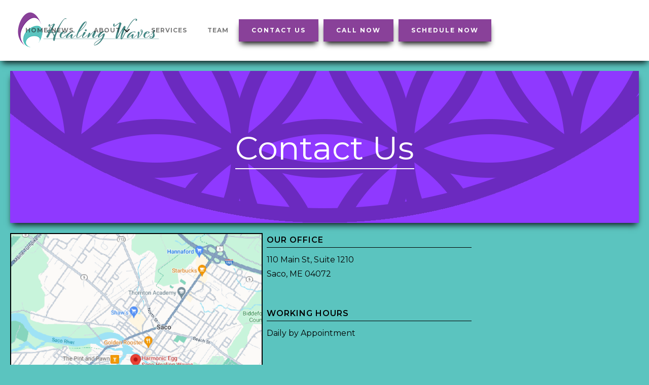

--- FILE ---
content_type: text/html
request_url: https://www.harmoniceggsaco.com/contact
body_size: 2996
content:
<!DOCTYPE html><!-- Last Published: Sat Jan 10 2026 17:04:57 GMT+0000 (Coordinated Universal Time) --><html data-wf-domain="www.harmoniceggsaco.com" data-wf-page="64de94c698b2c96ef26cc5dd" data-wf-site="64de94c698b2c96ef26cc55e" lang="EN"><head><meta charset="utf-8"/><title>Harmonic Egg Saco - Healing Waves: Contact Us</title><meta content="Harmonic Egg Saco - Healing Waves is available by phone or email, and scheduling is by appointment. Learn more about the Harmonic Egg Saco today!" name="description"/><meta content="Harmonic Egg Saco - Healing Waves: Contact Us" property="og:title"/><meta content="Harmonic Egg Saco - Healing Waves is available by phone or email, and scheduling is by appointment. Learn more about the Harmonic Egg Saco today!" property="og:description"/><meta content="Harmonic Egg Saco - Healing Waves: Contact Us" property="twitter:title"/><meta content="Harmonic Egg Saco - Healing Waves is available by phone or email, and scheduling is by appointment. Learn more about the Harmonic Egg Saco today!" property="twitter:description"/><meta property="og:type" content="website"/><meta content="summary_large_image" name="twitter:card"/><meta content="width=device-width, initial-scale=1" name="viewport"/><link href="https://cdn.prod.website-files.com/64de94c698b2c96ef26cc55e/css/harmonic-egg.webflow.shared.b980884dd.css" rel="stylesheet" type="text/css" integrity="sha384-uYCITdkWrVBRDytAiKv5Oka3wpIl7uglt5Q23/AvMzLx1i9BBx/SD96jK9/xhdI7" crossorigin="anonymous"/><link href="https://fonts.googleapis.com" rel="preconnect"/><link href="https://fonts.gstatic.com" rel="preconnect" crossorigin="anonymous"/><script src="https://ajax.googleapis.com/ajax/libs/webfont/1.6.26/webfont.js" type="text/javascript"></script><script type="text/javascript">WebFont.load({  google: {    families: ["Montserrat:100,100italic,200,200italic,300,300italic,400,400italic,500,500italic,600,600italic,700,700italic,800,800italic,900,900italic","Agbalumo:regular"]  }});</script><script type="text/javascript">!function(o,c){var n=c.documentElement,t=" w-mod-";n.className+=t+"js",("ontouchstart"in o||o.DocumentTouch&&c instanceof DocumentTouch)&&(n.className+=t+"touch")}(window,document);</script><link href="https://cdn.prod.website-files.com/64de94c698b2c96ef26cc55e/64f60a76c2124dbce9a0790d_HarmonicEgg_Logo_32x32.png" rel="shortcut icon" type="image/x-icon"/><link href="https://cdn.prod.website-files.com/64de94c698b2c96ef26cc55e/64f60a7226243b1d5991472f_HarmonicEgg_Logo_256x256.png" rel="apple-touch-icon"/><style>
.Testimonials{
pointer-events:none;
}
</style></head><body><div data-collapse="medium" data-animation="default" data-duration="400" id="TOP" data-easing="ease" data-easing2="ease" role="banner" class="navigation shadow w-nav"><div class="navigation-wrap"><div class="div-block"><img loading="lazy" src="https://cdn.prod.website-files.com/64de94c698b2c96ef26cc55e/64f60e1fe72e2b34f5bb618a_HarmonicEgg_LogoAndText.png" alt="Harmonic Egg Saco - Healing Waves Logo Design"/></div><div class="menu"><nav role="navigation" class="navigation-items w-nav-menu"><a href="/" class="navigation-item w-nav-link">home/news</a><div data-hover="false" data-delay="0" class="w-dropdown"><div class="dropdown-toggle w-dropdown-toggle"><div class="w-icon-dropdown-toggle"></div><div class="text-block-5">ABOUT</div></div><nav class="w-dropdown-list"><a href="/blog" class="w-dropdown-link">Blog</a><a href="/about" class="w-dropdown-link">About </a></nav></div><a href="/services" class="navigation-item w-nav-link">Services</a><a href="/team" class="navigation-item w-nav-link">team</a><a href="/contact" aria-current="page" class="button shadow w-button w--current">Contact Us</a><a href="tel:2078314344" class="button shadow w-button">Call Now</a><a href="https://www.schedulicity.com/scheduling/HESES6D/services" target="_blank" class="button shadow w-button">SCHEDULE NOW</a></nav><div class="menu-button w-nav-button"><img width="22" src="https://cdn.prod.website-files.com/64de94c698b2c96ef26cc55e/64de94c698b2c96ef26cc5fb_menu-icon.png" alt="" class="menu-icon"/></div></div></div></div><div class="section-teal"><div class="intro-header shadow contact"><h1 class="heading-11">Contact Us</h1></div></div><div class="section-teal"><div><div class="div-block-11"><a href="https://www.google.com/maps/place/Harmonic+Egg+Saco-Healing+Waves/@43.4918918,-70.4757109,14z/data=!4m10!1m2!2m1!1sHealing+Waves!3m6!1s0x4cb2a5f79d90beb1:0x64b99f7e2593bd5c!8m2!3d43.4946315!4d-70.4488459!15sCg1IZWFsaW5nIFdhdmVzkgEPd2VsbG5lc3NfY2VudGVy4AEA!16s%2Fg%2F11vd9xkcpc?entry=ttu" class="link-block w-inline-block"><img src="https://cdn.prod.website-files.com/64de94c698b2c96ef26cc55e/64f65c095b42f096521e2f48_GoogleMaps.png" loading="lazy" alt="Map of Harmonic Egg Saco - Healing Waves Location in Saco, Maine" class="image-4"/></a><div id="w-node-_3f61509a-fac7-b0d5-3763-509be70585a6-f26cc5dd" class="div-block-12"><div class="details-wrap"><div class="label">OUR OFFICE</div><div class="paragraph">110 Main St, Suite 1210<br/>Saco, ME 04072</div></div><div class="details-wrap"><div class="label">WORKING HOURS</div><div class="paragraph">Daily by Appointment</div></div><div class="details-wrap"><div class="label">CONTACT</div><a href="mailto:info@harmoniceggsaco.com?subject=Harmonic%20Egg%20Saco" class="contact-email-link">Info@harmoniceggsaco.com</a><div class="paragraph">(207) 831-4344 (831-HEGG)</div></div><div class="paragraph">Please reach out with any questions or comments!</div></div></div></div></div><div class="section-teal cc-cta shadow"><div class="container"><div class="cta-wrap"><div><div class="heading-jumbo-small">Schedule your Harmonic Egg® session now!<br/></div><div class="cta-text"><div class="paragraph-bigger centered">Online booking through Vagaro<br/></div></div><a href="https://www.schedulicity.com/scheduling/HESES6D/services" target="_blank" class="button cc-jumbo-button shadow w-inline-block"><div class="text-block-7">Schedule your session</div></a><div class="text-block-4">Parking for clients is available directly in front of 110 Main St. in Saco, Maine. Additional Parking in the rear of the building can be accessed via the next lot down the hill. Enter the 110 Main Entrance and make a right at the elevator. Continue down the hall to the stairs. Suite 1210 is located at the bottom of the stairs.</div></div></div></div></div><div><div><div class="footer-wrap"><a href="#TOP" class="button shadow backtotop w-inline-block"><div>Back to Top</div></a><p class="paragraph-small">The statements made or services provided through this website or by this company are not intended to diagnose, treat, cure or prevent disease. Testimonials are voluntarily given and do not represent the opinions of the company. The Services provided by the company are not intended to be a substitute for professional medical advice, diagnosis, or treatment.</p><div class="div-block-3"><a href="https://www.instagram.com/harmonic_egg_saco" target="_blank" class="sociallink w-inline-block"><img src="https://cdn.prod.website-files.com/64de94c698b2c96ef26cc55e/64e22edc6f9e84517a6278e9_square-instagram.svg" width="35" alt="Instagram Logo"/></a><a href="https://www.facebook.com/profile.php?id=61550754926500" target="_blank" class="sociallink w-inline-block"><img src="https://cdn.prod.website-files.com/64de94c698b2c96ef26cc55e/64e22f59d1d1b88ce6327279_square-facebook.svg" width="35" alt="Facebook Logo"/></a></div></div></div></div><script src="https://d3e54v103j8qbb.cloudfront.net/js/jquery-3.5.1.min.dc5e7f18c8.js?site=64de94c698b2c96ef26cc55e" type="text/javascript" integrity="sha256-9/aliU8dGd2tb6OSsuzixeV4y/faTqgFtohetphbbj0=" crossorigin="anonymous"></script><script src="https://cdn.prod.website-files.com/64de94c698b2c96ef26cc55e/js/webflow.schunk.e98f18b1ac98ee42.js" type="text/javascript" integrity="sha384-uSWv6bRl/oNNlKefeGwak2GTR7OdTf+9A0pfV+EGkre5GwfR6i/mpQK5ZlK6F5Lr" crossorigin="anonymous"></script><script src="https://cdn.prod.website-files.com/64de94c698b2c96ef26cc55e/js/webflow.c9f80112.b5126f0ca8b622fd.js" type="text/javascript" integrity="sha384-sOIiJX4tfaDrjKfE0Bid+UZnW0u6/tAhYob8jeR2ShIG6yjJ1PdOcshDtteV/I+a" crossorigin="anonymous"></script></body></html>

--- FILE ---
content_type: text/css
request_url: https://cdn.prod.website-files.com/64de94c698b2c96ef26cc55e/css/harmonic-egg.webflow.shared.b980884dd.css
body_size: 15994
content:
html {
  -webkit-text-size-adjust: 100%;
  -ms-text-size-adjust: 100%;
  font-family: sans-serif;
}

body {
  margin: 0;
}

article, aside, details, figcaption, figure, footer, header, hgroup, main, menu, nav, section, summary {
  display: block;
}

audio, canvas, progress, video {
  vertical-align: baseline;
  display: inline-block;
}

audio:not([controls]) {
  height: 0;
  display: none;
}

[hidden], template {
  display: none;
}

a {
  background-color: #0000;
}

a:active, a:hover {
  outline: 0;
}

abbr[title] {
  border-bottom: 1px dotted;
}

b, strong {
  font-weight: bold;
}

dfn {
  font-style: italic;
}

h1 {
  margin: .67em 0;
  font-size: 2em;
}

mark {
  color: #000;
  background: #ff0;
}

small {
  font-size: 80%;
}

sub, sup {
  vertical-align: baseline;
  font-size: 75%;
  line-height: 0;
  position: relative;
}

sup {
  top: -.5em;
}

sub {
  bottom: -.25em;
}

img {
  border: 0;
}

svg:not(:root) {
  overflow: hidden;
}

hr {
  box-sizing: content-box;
  height: 0;
}

pre {
  overflow: auto;
}

code, kbd, pre, samp {
  font-family: monospace;
  font-size: 1em;
}

button, input, optgroup, select, textarea {
  color: inherit;
  font: inherit;
  margin: 0;
}

button {
  overflow: visible;
}

button, select {
  text-transform: none;
}

button, html input[type="button"], input[type="reset"] {
  -webkit-appearance: button;
  cursor: pointer;
}

button[disabled], html input[disabled] {
  cursor: default;
}

button::-moz-focus-inner, input::-moz-focus-inner {
  border: 0;
  padding: 0;
}

input {
  line-height: normal;
}

input[type="checkbox"], input[type="radio"] {
  box-sizing: border-box;
  padding: 0;
}

input[type="number"]::-webkit-inner-spin-button, input[type="number"]::-webkit-outer-spin-button {
  height: auto;
}

input[type="search"] {
  -webkit-appearance: none;
}

input[type="search"]::-webkit-search-cancel-button, input[type="search"]::-webkit-search-decoration {
  -webkit-appearance: none;
}

legend {
  border: 0;
  padding: 0;
}

textarea {
  overflow: auto;
}

optgroup {
  font-weight: bold;
}

table {
  border-collapse: collapse;
  border-spacing: 0;
}

td, th {
  padding: 0;
}

@font-face {
  font-family: webflow-icons;
  src: url("[data-uri]") format("truetype");
  font-weight: normal;
  font-style: normal;
}

[class^="w-icon-"], [class*=" w-icon-"] {
  speak: none;
  font-variant: normal;
  text-transform: none;
  -webkit-font-smoothing: antialiased;
  -moz-osx-font-smoothing: grayscale;
  font-style: normal;
  font-weight: normal;
  line-height: 1;
  font-family: webflow-icons !important;
}

.w-icon-slider-right:before {
  content: "";
}

.w-icon-slider-left:before {
  content: "";
}

.w-icon-nav-menu:before {
  content: "";
}

.w-icon-arrow-down:before, .w-icon-dropdown-toggle:before {
  content: "";
}

.w-icon-file-upload-remove:before {
  content: "";
}

.w-icon-file-upload-icon:before {
  content: "";
}

* {
  box-sizing: border-box;
}

html {
  height: 100%;
}

body {
  color: #333;
  background-color: #fff;
  min-height: 100%;
  margin: 0;
  font-family: Arial, sans-serif;
  font-size: 14px;
  line-height: 20px;
}

img {
  vertical-align: middle;
  max-width: 100%;
  display: inline-block;
}

html.w-mod-touch * {
  background-attachment: scroll !important;
}

.w-block {
  display: block;
}

.w-inline-block {
  max-width: 100%;
  display: inline-block;
}

.w-clearfix:before, .w-clearfix:after {
  content: " ";
  grid-area: 1 / 1 / 2 / 2;
  display: table;
}

.w-clearfix:after {
  clear: both;
}

.w-hidden {
  display: none;
}

.w-button {
  color: #fff;
  line-height: inherit;
  cursor: pointer;
  background-color: #3898ec;
  border: 0;
  border-radius: 0;
  padding: 9px 15px;
  text-decoration: none;
  display: inline-block;
}

input.w-button {
  -webkit-appearance: button;
}

html[data-w-dynpage] [data-w-cloak] {
  color: #0000 !important;
}

.w-code-block {
  margin: unset;
}

pre.w-code-block code {
  all: inherit;
}

.w-optimization {
  display: contents;
}

.w-webflow-badge, .w-webflow-badge > img {
  box-sizing: unset;
  width: unset;
  height: unset;
  max-height: unset;
  max-width: unset;
  min-height: unset;
  min-width: unset;
  margin: unset;
  padding: unset;
  float: unset;
  clear: unset;
  border: unset;
  border-radius: unset;
  background: unset;
  background-image: unset;
  background-position: unset;
  background-size: unset;
  background-repeat: unset;
  background-origin: unset;
  background-clip: unset;
  background-attachment: unset;
  background-color: unset;
  box-shadow: unset;
  transform: unset;
  direction: unset;
  font-family: unset;
  font-weight: unset;
  color: unset;
  font-size: unset;
  line-height: unset;
  font-style: unset;
  font-variant: unset;
  text-align: unset;
  letter-spacing: unset;
  -webkit-text-decoration: unset;
  text-decoration: unset;
  text-indent: unset;
  text-transform: unset;
  list-style-type: unset;
  text-shadow: unset;
  vertical-align: unset;
  cursor: unset;
  white-space: unset;
  word-break: unset;
  word-spacing: unset;
  word-wrap: unset;
  transition: unset;
}

.w-webflow-badge {
  white-space: nowrap;
  cursor: pointer;
  box-shadow: 0 0 0 1px #0000001a, 0 1px 3px #0000001a;
  visibility: visible !important;
  opacity: 1 !important;
  z-index: 2147483647 !important;
  color: #aaadb0 !important;
  overflow: unset !important;
  background-color: #fff !important;
  border-radius: 3px !important;
  width: auto !important;
  height: auto !important;
  margin: 0 !important;
  padding: 6px !important;
  font-size: 12px !important;
  line-height: 14px !important;
  text-decoration: none !important;
  display: inline-block !important;
  position: fixed !important;
  inset: auto 12px 12px auto !important;
  transform: none !important;
}

.w-webflow-badge > img {
  position: unset;
  visibility: unset !important;
  opacity: 1 !important;
  vertical-align: middle !important;
  display: inline-block !important;
}

h1, h2, h3, h4, h5, h6 {
  margin-bottom: 10px;
  font-weight: bold;
}

h1 {
  margin-top: 20px;
  font-size: 38px;
  line-height: 44px;
}

h2 {
  margin-top: 20px;
  font-size: 32px;
  line-height: 36px;
}

h3 {
  margin-top: 20px;
  font-size: 24px;
  line-height: 30px;
}

h4 {
  margin-top: 10px;
  font-size: 18px;
  line-height: 24px;
}

h5 {
  margin-top: 10px;
  font-size: 14px;
  line-height: 20px;
}

h6 {
  margin-top: 10px;
  font-size: 12px;
  line-height: 18px;
}

p {
  margin-top: 0;
  margin-bottom: 10px;
}

blockquote {
  border-left: 5px solid #e2e2e2;
  margin: 0 0 10px;
  padding: 10px 20px;
  font-size: 18px;
  line-height: 22px;
}

figure {
  margin: 0 0 10px;
}

figcaption {
  text-align: center;
  margin-top: 5px;
}

ul, ol {
  margin-top: 0;
  margin-bottom: 10px;
  padding-left: 40px;
}

.w-list-unstyled {
  padding-left: 0;
  list-style: none;
}

.w-embed:before, .w-embed:after {
  content: " ";
  grid-area: 1 / 1 / 2 / 2;
  display: table;
}

.w-embed:after {
  clear: both;
}

.w-video {
  width: 100%;
  padding: 0;
  position: relative;
}

.w-video iframe, .w-video object, .w-video embed {
  border: none;
  width: 100%;
  height: 100%;
  position: absolute;
  top: 0;
  left: 0;
}

fieldset {
  border: 0;
  margin: 0;
  padding: 0;
}

button, [type="button"], [type="reset"] {
  cursor: pointer;
  -webkit-appearance: button;
  border: 0;
}

.w-form {
  margin: 0 0 15px;
}

.w-form-done {
  text-align: center;
  background-color: #ddd;
  padding: 20px;
  display: none;
}

.w-form-fail {
  background-color: #ffdede;
  margin-top: 10px;
  padding: 10px;
  display: none;
}

label {
  margin-bottom: 5px;
  font-weight: bold;
  display: block;
}

.w-input, .w-select {
  color: #333;
  vertical-align: middle;
  background-color: #fff;
  border: 1px solid #ccc;
  width: 100%;
  height: 38px;
  margin-bottom: 10px;
  padding: 8px 12px;
  font-size: 14px;
  line-height: 1.42857;
  display: block;
}

.w-input::placeholder, .w-select::placeholder {
  color: #999;
}

.w-input:focus, .w-select:focus {
  border-color: #3898ec;
  outline: 0;
}

.w-input[disabled], .w-select[disabled], .w-input[readonly], .w-select[readonly], fieldset[disabled] .w-input, fieldset[disabled] .w-select {
  cursor: not-allowed;
}

.w-input[disabled]:not(.w-input-disabled), .w-select[disabled]:not(.w-input-disabled), .w-input[readonly], .w-select[readonly], fieldset[disabled]:not(.w-input-disabled) .w-input, fieldset[disabled]:not(.w-input-disabled) .w-select {
  background-color: #eee;
}

textarea.w-input, textarea.w-select {
  height: auto;
}

.w-select {
  background-color: #f3f3f3;
}

.w-select[multiple] {
  height: auto;
}

.w-form-label {
  cursor: pointer;
  margin-bottom: 0;
  font-weight: normal;
  display: inline-block;
}

.w-radio {
  margin-bottom: 5px;
  padding-left: 20px;
  display: block;
}

.w-radio:before, .w-radio:after {
  content: " ";
  grid-area: 1 / 1 / 2 / 2;
  display: table;
}

.w-radio:after {
  clear: both;
}

.w-radio-input {
  float: left;
  margin: 3px 0 0 -20px;
  line-height: normal;
}

.w-file-upload {
  margin-bottom: 10px;
  display: block;
}

.w-file-upload-input {
  opacity: 0;
  z-index: -100;
  width: .1px;
  height: .1px;
  position: absolute;
  overflow: hidden;
}

.w-file-upload-default, .w-file-upload-uploading, .w-file-upload-success {
  color: #333;
  display: inline-block;
}

.w-file-upload-error {
  margin-top: 10px;
  display: block;
}

.w-file-upload-default.w-hidden, .w-file-upload-uploading.w-hidden, .w-file-upload-error.w-hidden, .w-file-upload-success.w-hidden {
  display: none;
}

.w-file-upload-uploading-btn {
  cursor: pointer;
  background-color: #fafafa;
  border: 1px solid #ccc;
  margin: 0;
  padding: 8px 12px;
  font-size: 14px;
  font-weight: normal;
  display: flex;
}

.w-file-upload-file {
  background-color: #fafafa;
  border: 1px solid #ccc;
  flex-grow: 1;
  justify-content: space-between;
  margin: 0;
  padding: 8px 9px 8px 11px;
  display: flex;
}

.w-file-upload-file-name {
  font-size: 14px;
  font-weight: normal;
  display: block;
}

.w-file-remove-link {
  cursor: pointer;
  width: auto;
  height: auto;
  margin-top: 3px;
  margin-left: 10px;
  padding: 3px;
  display: block;
}

.w-icon-file-upload-remove {
  margin: auto;
  font-size: 10px;
}

.w-file-upload-error-msg {
  color: #ea384c;
  padding: 2px 0;
  display: inline-block;
}

.w-file-upload-info {
  padding: 0 12px;
  line-height: 38px;
  display: inline-block;
}

.w-file-upload-label {
  cursor: pointer;
  background-color: #fafafa;
  border: 1px solid #ccc;
  margin: 0;
  padding: 8px 12px;
  font-size: 14px;
  font-weight: normal;
  display: inline-block;
}

.w-icon-file-upload-icon, .w-icon-file-upload-uploading {
  width: 20px;
  margin-right: 8px;
  display: inline-block;
}

.w-icon-file-upload-uploading {
  height: 20px;
}

.w-container {
  max-width: 940px;
  margin-left: auto;
  margin-right: auto;
}

.w-container:before, .w-container:after {
  content: " ";
  grid-area: 1 / 1 / 2 / 2;
  display: table;
}

.w-container:after {
  clear: both;
}

.w-container .w-row {
  margin-left: -10px;
  margin-right: -10px;
}

.w-row:before, .w-row:after {
  content: " ";
  grid-area: 1 / 1 / 2 / 2;
  display: table;
}

.w-row:after {
  clear: both;
}

.w-row .w-row {
  margin-left: 0;
  margin-right: 0;
}

.w-col {
  float: left;
  width: 100%;
  min-height: 1px;
  padding-left: 10px;
  padding-right: 10px;
  position: relative;
}

.w-col .w-col {
  padding-left: 0;
  padding-right: 0;
}

.w-col-1 {
  width: 8.33333%;
}

.w-col-2 {
  width: 16.6667%;
}

.w-col-3 {
  width: 25%;
}

.w-col-4 {
  width: 33.3333%;
}

.w-col-5 {
  width: 41.6667%;
}

.w-col-6 {
  width: 50%;
}

.w-col-7 {
  width: 58.3333%;
}

.w-col-8 {
  width: 66.6667%;
}

.w-col-9 {
  width: 75%;
}

.w-col-10 {
  width: 83.3333%;
}

.w-col-11 {
  width: 91.6667%;
}

.w-col-12 {
  width: 100%;
}

.w-hidden-main {
  display: none !important;
}

@media screen and (max-width: 991px) {
  .w-container {
    max-width: 728px;
  }

  .w-hidden-main {
    display: inherit !important;
  }

  .w-hidden-medium {
    display: none !important;
  }

  .w-col-medium-1 {
    width: 8.33333%;
  }

  .w-col-medium-2 {
    width: 16.6667%;
  }

  .w-col-medium-3 {
    width: 25%;
  }

  .w-col-medium-4 {
    width: 33.3333%;
  }

  .w-col-medium-5 {
    width: 41.6667%;
  }

  .w-col-medium-6 {
    width: 50%;
  }

  .w-col-medium-7 {
    width: 58.3333%;
  }

  .w-col-medium-8 {
    width: 66.6667%;
  }

  .w-col-medium-9 {
    width: 75%;
  }

  .w-col-medium-10 {
    width: 83.3333%;
  }

  .w-col-medium-11 {
    width: 91.6667%;
  }

  .w-col-medium-12 {
    width: 100%;
  }

  .w-col-stack {
    width: 100%;
    left: auto;
    right: auto;
  }
}

@media screen and (max-width: 767px) {
  .w-hidden-main, .w-hidden-medium {
    display: inherit !important;
  }

  .w-hidden-small {
    display: none !important;
  }

  .w-row, .w-container .w-row {
    margin-left: 0;
    margin-right: 0;
  }

  .w-col {
    width: 100%;
    left: auto;
    right: auto;
  }

  .w-col-small-1 {
    width: 8.33333%;
  }

  .w-col-small-2 {
    width: 16.6667%;
  }

  .w-col-small-3 {
    width: 25%;
  }

  .w-col-small-4 {
    width: 33.3333%;
  }

  .w-col-small-5 {
    width: 41.6667%;
  }

  .w-col-small-6 {
    width: 50%;
  }

  .w-col-small-7 {
    width: 58.3333%;
  }

  .w-col-small-8 {
    width: 66.6667%;
  }

  .w-col-small-9 {
    width: 75%;
  }

  .w-col-small-10 {
    width: 83.3333%;
  }

  .w-col-small-11 {
    width: 91.6667%;
  }

  .w-col-small-12 {
    width: 100%;
  }
}

@media screen and (max-width: 479px) {
  .w-container {
    max-width: none;
  }

  .w-hidden-main, .w-hidden-medium, .w-hidden-small {
    display: inherit !important;
  }

  .w-hidden-tiny {
    display: none !important;
  }

  .w-col {
    width: 100%;
  }

  .w-col-tiny-1 {
    width: 8.33333%;
  }

  .w-col-tiny-2 {
    width: 16.6667%;
  }

  .w-col-tiny-3 {
    width: 25%;
  }

  .w-col-tiny-4 {
    width: 33.3333%;
  }

  .w-col-tiny-5 {
    width: 41.6667%;
  }

  .w-col-tiny-6 {
    width: 50%;
  }

  .w-col-tiny-7 {
    width: 58.3333%;
  }

  .w-col-tiny-8 {
    width: 66.6667%;
  }

  .w-col-tiny-9 {
    width: 75%;
  }

  .w-col-tiny-10 {
    width: 83.3333%;
  }

  .w-col-tiny-11 {
    width: 91.6667%;
  }

  .w-col-tiny-12 {
    width: 100%;
  }
}

.w-widget {
  position: relative;
}

.w-widget-map {
  width: 100%;
  height: 400px;
}

.w-widget-map label {
  width: auto;
  display: inline;
}

.w-widget-map img {
  max-width: inherit;
}

.w-widget-map .gm-style-iw {
  text-align: center;
}

.w-widget-map .gm-style-iw > button {
  display: none !important;
}

.w-widget-twitter {
  overflow: hidden;
}

.w-widget-twitter-count-shim {
  vertical-align: top;
  text-align: center;
  background: #fff;
  border: 1px solid #758696;
  border-radius: 3px;
  width: 28px;
  height: 20px;
  display: inline-block;
  position: relative;
}

.w-widget-twitter-count-shim * {
  pointer-events: none;
  -webkit-user-select: none;
  user-select: none;
}

.w-widget-twitter-count-shim .w-widget-twitter-count-inner {
  text-align: center;
  color: #999;
  font-family: serif;
  font-size: 15px;
  line-height: 12px;
  position: relative;
}

.w-widget-twitter-count-shim .w-widget-twitter-count-clear {
  display: block;
  position: relative;
}

.w-widget-twitter-count-shim.w--large {
  width: 36px;
  height: 28px;
}

.w-widget-twitter-count-shim.w--large .w-widget-twitter-count-inner {
  font-size: 18px;
  line-height: 18px;
}

.w-widget-twitter-count-shim:not(.w--vertical) {
  margin-left: 5px;
  margin-right: 8px;
}

.w-widget-twitter-count-shim:not(.w--vertical).w--large {
  margin-left: 6px;
}

.w-widget-twitter-count-shim:not(.w--vertical):before, .w-widget-twitter-count-shim:not(.w--vertical):after {
  content: " ";
  pointer-events: none;
  border: solid #0000;
  width: 0;
  height: 0;
  position: absolute;
  top: 50%;
  left: 0;
}

.w-widget-twitter-count-shim:not(.w--vertical):before {
  border-width: 4px;
  border-color: #75869600 #5d6c7b #75869600 #75869600;
  margin-top: -4px;
  margin-left: -9px;
}

.w-widget-twitter-count-shim:not(.w--vertical).w--large:before {
  border-width: 5px;
  margin-top: -5px;
  margin-left: -10px;
}

.w-widget-twitter-count-shim:not(.w--vertical):after {
  border-width: 4px;
  border-color: #fff0 #fff #fff0 #fff0;
  margin-top: -4px;
  margin-left: -8px;
}

.w-widget-twitter-count-shim:not(.w--vertical).w--large:after {
  border-width: 5px;
  margin-top: -5px;
  margin-left: -9px;
}

.w-widget-twitter-count-shim.w--vertical {
  width: 61px;
  height: 33px;
  margin-bottom: 8px;
}

.w-widget-twitter-count-shim.w--vertical:before, .w-widget-twitter-count-shim.w--vertical:after {
  content: " ";
  pointer-events: none;
  border: solid #0000;
  width: 0;
  height: 0;
  position: absolute;
  top: 100%;
  left: 50%;
}

.w-widget-twitter-count-shim.w--vertical:before {
  border-width: 5px;
  border-color: #5d6c7b #75869600 #75869600;
  margin-left: -5px;
}

.w-widget-twitter-count-shim.w--vertical:after {
  border-width: 4px;
  border-color: #fff #fff0 #fff0;
  margin-left: -4px;
}

.w-widget-twitter-count-shim.w--vertical .w-widget-twitter-count-inner {
  font-size: 18px;
  line-height: 22px;
}

.w-widget-twitter-count-shim.w--vertical.w--large {
  width: 76px;
}

.w-background-video {
  color: #fff;
  height: 500px;
  position: relative;
  overflow: hidden;
}

.w-background-video > video {
  object-fit: cover;
  z-index: -100;
  background-position: 50%;
  background-size: cover;
  width: 100%;
  height: 100%;
  margin: auto;
  position: absolute;
  inset: -100%;
}

.w-background-video > video::-webkit-media-controls-start-playback-button {
  -webkit-appearance: none;
  display: none !important;
}

.w-background-video--control {
  background-color: #0000;
  padding: 0;
  position: absolute;
  bottom: 1em;
  right: 1em;
}

.w-background-video--control > [hidden] {
  display: none !important;
}

.w-slider {
  text-align: center;
  clear: both;
  -webkit-tap-highlight-color: #0000;
  tap-highlight-color: #0000;
  background: #ddd;
  height: 300px;
  position: relative;
}

.w-slider-mask {
  z-index: 1;
  white-space: nowrap;
  height: 100%;
  display: block;
  position: relative;
  left: 0;
  right: 0;
  overflow: hidden;
}

.w-slide {
  vertical-align: top;
  white-space: normal;
  text-align: left;
  width: 100%;
  height: 100%;
  display: inline-block;
  position: relative;
}

.w-slider-nav {
  z-index: 2;
  text-align: center;
  -webkit-tap-highlight-color: #0000;
  tap-highlight-color: #0000;
  height: 40px;
  margin: auto;
  padding-top: 10px;
  position: absolute;
  inset: auto 0 0;
}

.w-slider-nav.w-round > div {
  border-radius: 100%;
}

.w-slider-nav.w-num > div {
  font-size: inherit;
  line-height: inherit;
  width: auto;
  height: auto;
  padding: .2em .5em;
}

.w-slider-nav.w-shadow > div {
  box-shadow: 0 0 3px #3336;
}

.w-slider-nav-invert {
  color: #fff;
}

.w-slider-nav-invert > div {
  background-color: #2226;
}

.w-slider-nav-invert > div.w-active {
  background-color: #222;
}

.w-slider-dot {
  cursor: pointer;
  background-color: #fff6;
  width: 1em;
  height: 1em;
  margin: 0 3px .5em;
  transition: background-color .1s, color .1s;
  display: inline-block;
  position: relative;
}

.w-slider-dot.w-active {
  background-color: #fff;
}

.w-slider-dot:focus {
  outline: none;
  box-shadow: 0 0 0 2px #fff;
}

.w-slider-dot:focus.w-active {
  box-shadow: none;
}

.w-slider-arrow-left, .w-slider-arrow-right {
  cursor: pointer;
  color: #fff;
  -webkit-tap-highlight-color: #0000;
  tap-highlight-color: #0000;
  -webkit-user-select: none;
  user-select: none;
  width: 80px;
  margin: auto;
  font-size: 40px;
  position: absolute;
  inset: 0;
  overflow: hidden;
}

.w-slider-arrow-left [class^="w-icon-"], .w-slider-arrow-right [class^="w-icon-"], .w-slider-arrow-left [class*=" w-icon-"], .w-slider-arrow-right [class*=" w-icon-"] {
  position: absolute;
}

.w-slider-arrow-left:focus, .w-slider-arrow-right:focus {
  outline: 0;
}

.w-slider-arrow-left {
  z-index: 3;
  right: auto;
}

.w-slider-arrow-right {
  z-index: 4;
  left: auto;
}

.w-icon-slider-left, .w-icon-slider-right {
  width: 1em;
  height: 1em;
  margin: auto;
  inset: 0;
}

.w-slider-aria-label {
  clip: rect(0 0 0 0);
  border: 0;
  width: 1px;
  height: 1px;
  margin: -1px;
  padding: 0;
  position: absolute;
  overflow: hidden;
}

.w-slider-force-show {
  display: block !important;
}

.w-dropdown {
  text-align: left;
  z-index: 900;
  margin-left: auto;
  margin-right: auto;
  display: inline-block;
  position: relative;
}

.w-dropdown-btn, .w-dropdown-toggle, .w-dropdown-link {
  vertical-align: top;
  color: #222;
  text-align: left;
  white-space: nowrap;
  margin-left: auto;
  margin-right: auto;
  padding: 20px;
  text-decoration: none;
  position: relative;
}

.w-dropdown-toggle {
  -webkit-user-select: none;
  user-select: none;
  cursor: pointer;
  padding-right: 40px;
  display: inline-block;
}

.w-dropdown-toggle:focus {
  outline: 0;
}

.w-icon-dropdown-toggle {
  width: 1em;
  height: 1em;
  margin: auto 20px auto auto;
  position: absolute;
  top: 0;
  bottom: 0;
  right: 0;
}

.w-dropdown-list {
  background: #ddd;
  min-width: 100%;
  display: none;
  position: absolute;
}

.w-dropdown-list.w--open {
  display: block;
}

.w-dropdown-link {
  color: #222;
  padding: 10px 20px;
  display: block;
}

.w-dropdown-link.w--current {
  color: #0082f3;
}

.w-dropdown-link:focus {
  outline: 0;
}

@media screen and (max-width: 767px) {
  .w-nav-brand {
    padding-left: 10px;
  }
}

.w-lightbox-backdrop {
  cursor: auto;
  letter-spacing: normal;
  text-indent: 0;
  text-shadow: none;
  text-transform: none;
  visibility: visible;
  white-space: normal;
  word-break: normal;
  word-spacing: normal;
  word-wrap: normal;
  color: #fff;
  text-align: center;
  z-index: 2000;
  opacity: 0;
  -webkit-user-select: none;
  -moz-user-select: none;
  -webkit-tap-highlight-color: transparent;
  background: #000000e6;
  outline: 0;
  font-family: Helvetica Neue, Helvetica, Ubuntu, Segoe UI, Verdana, sans-serif;
  font-size: 17px;
  font-style: normal;
  font-weight: 300;
  line-height: 1.2;
  list-style: disc;
  position: fixed;
  inset: 0;
  -webkit-transform: translate(0);
}

.w-lightbox-backdrop, .w-lightbox-container {
  -webkit-overflow-scrolling: touch;
  height: 100%;
  overflow: auto;
}

.w-lightbox-content {
  height: 100vh;
  position: relative;
  overflow: hidden;
}

.w-lightbox-view {
  opacity: 0;
  width: 100vw;
  height: 100vh;
  position: absolute;
}

.w-lightbox-view:before {
  content: "";
  height: 100vh;
}

.w-lightbox-group, .w-lightbox-group .w-lightbox-view, .w-lightbox-group .w-lightbox-view:before {
  height: 86vh;
}

.w-lightbox-frame, .w-lightbox-view:before {
  vertical-align: middle;
  display: inline-block;
}

.w-lightbox-figure {
  margin: 0;
  position: relative;
}

.w-lightbox-group .w-lightbox-figure {
  cursor: pointer;
}

.w-lightbox-img {
  width: auto;
  max-width: none;
  height: auto;
}

.w-lightbox-image {
  float: none;
  max-width: 100vw;
  max-height: 100vh;
  display: block;
}

.w-lightbox-group .w-lightbox-image {
  max-height: 86vh;
}

.w-lightbox-caption {
  text-align: left;
  text-overflow: ellipsis;
  white-space: nowrap;
  background: #0006;
  padding: .5em 1em;
  position: absolute;
  bottom: 0;
  left: 0;
  right: 0;
  overflow: hidden;
}

.w-lightbox-embed {
  width: 100%;
  height: 100%;
  position: absolute;
  inset: 0;
}

.w-lightbox-control {
  cursor: pointer;
  background-position: center;
  background-repeat: no-repeat;
  background-size: 24px;
  width: 4em;
  transition: all .3s;
  position: absolute;
  top: 0;
}

.w-lightbox-left {
  background-image: url("[data-uri]");
  display: none;
  bottom: 0;
  left: 0;
}

.w-lightbox-right {
  background-image: url("[data-uri]");
  display: none;
  bottom: 0;
  right: 0;
}

.w-lightbox-close {
  background-image: url("[data-uri]");
  background-size: 18px;
  height: 2.6em;
  right: 0;
}

.w-lightbox-strip {
  white-space: nowrap;
  padding: 0 1vh;
  line-height: 0;
  position: absolute;
  bottom: 0;
  left: 0;
  right: 0;
  overflow: auto hidden;
}

.w-lightbox-item {
  box-sizing: content-box;
  cursor: pointer;
  width: 10vh;
  padding: 2vh 1vh;
  display: inline-block;
  -webkit-transform: translate3d(0, 0, 0);
}

.w-lightbox-active {
  opacity: .3;
}

.w-lightbox-thumbnail {
  background: #222;
  height: 10vh;
  position: relative;
  overflow: hidden;
}

.w-lightbox-thumbnail-image {
  position: absolute;
  top: 0;
  left: 0;
}

.w-lightbox-thumbnail .w-lightbox-tall {
  width: 100%;
  top: 50%;
  transform: translate(0, -50%);
}

.w-lightbox-thumbnail .w-lightbox-wide {
  height: 100%;
  left: 50%;
  transform: translate(-50%);
}

.w-lightbox-spinner {
  box-sizing: border-box;
  border: 5px solid #0006;
  border-radius: 50%;
  width: 40px;
  height: 40px;
  margin-top: -20px;
  margin-left: -20px;
  animation: .8s linear infinite spin;
  position: absolute;
  top: 50%;
  left: 50%;
}

.w-lightbox-spinner:after {
  content: "";
  border: 3px solid #0000;
  border-bottom-color: #fff;
  border-radius: 50%;
  position: absolute;
  inset: -4px;
}

.w-lightbox-hide {
  display: none;
}

.w-lightbox-noscroll {
  overflow: hidden;
}

@media (min-width: 768px) {
  .w-lightbox-content {
    height: 96vh;
    margin-top: 2vh;
  }

  .w-lightbox-view, .w-lightbox-view:before {
    height: 96vh;
  }

  .w-lightbox-group, .w-lightbox-group .w-lightbox-view, .w-lightbox-group .w-lightbox-view:before {
    height: 84vh;
  }

  .w-lightbox-image {
    max-width: 96vw;
    max-height: 96vh;
  }

  .w-lightbox-group .w-lightbox-image {
    max-width: 82.3vw;
    max-height: 84vh;
  }

  .w-lightbox-left, .w-lightbox-right {
    opacity: .5;
    display: block;
  }

  .w-lightbox-close {
    opacity: .8;
  }

  .w-lightbox-control:hover {
    opacity: 1;
  }
}

.w-lightbox-inactive, .w-lightbox-inactive:hover {
  opacity: 0;
}

.w-richtext:before, .w-richtext:after {
  content: " ";
  grid-area: 1 / 1 / 2 / 2;
  display: table;
}

.w-richtext:after {
  clear: both;
}

.w-richtext[contenteditable="true"]:before, .w-richtext[contenteditable="true"]:after {
  white-space: initial;
}

.w-richtext ol, .w-richtext ul {
  overflow: hidden;
}

.w-richtext .w-richtext-figure-selected.w-richtext-figure-type-video div:after, .w-richtext .w-richtext-figure-selected[data-rt-type="video"] div:after, .w-richtext .w-richtext-figure-selected.w-richtext-figure-type-image div, .w-richtext .w-richtext-figure-selected[data-rt-type="image"] div {
  outline: 2px solid #2895f7;
}

.w-richtext figure.w-richtext-figure-type-video > div:after, .w-richtext figure[data-rt-type="video"] > div:after {
  content: "";
  display: none;
  position: absolute;
  inset: 0;
}

.w-richtext figure {
  max-width: 60%;
  position: relative;
}

.w-richtext figure > div:before {
  cursor: default !important;
}

.w-richtext figure img {
  width: 100%;
}

.w-richtext figure figcaption.w-richtext-figcaption-placeholder {
  opacity: .6;
}

.w-richtext figure div {
  color: #0000;
  font-size: 0;
}

.w-richtext figure.w-richtext-figure-type-image, .w-richtext figure[data-rt-type="image"] {
  display: table;
}

.w-richtext figure.w-richtext-figure-type-image > div, .w-richtext figure[data-rt-type="image"] > div {
  display: inline-block;
}

.w-richtext figure.w-richtext-figure-type-image > figcaption, .w-richtext figure[data-rt-type="image"] > figcaption {
  caption-side: bottom;
  display: table-caption;
}

.w-richtext figure.w-richtext-figure-type-video, .w-richtext figure[data-rt-type="video"] {
  width: 60%;
  height: 0;
}

.w-richtext figure.w-richtext-figure-type-video iframe, .w-richtext figure[data-rt-type="video"] iframe {
  width: 100%;
  height: 100%;
  position: absolute;
  top: 0;
  left: 0;
}

.w-richtext figure.w-richtext-figure-type-video > div, .w-richtext figure[data-rt-type="video"] > div {
  width: 100%;
}

.w-richtext figure.w-richtext-align-center {
  clear: both;
  margin-left: auto;
  margin-right: auto;
}

.w-richtext figure.w-richtext-align-center.w-richtext-figure-type-image > div, .w-richtext figure.w-richtext-align-center[data-rt-type="image"] > div {
  max-width: 100%;
}

.w-richtext figure.w-richtext-align-normal {
  clear: both;
}

.w-richtext figure.w-richtext-align-fullwidth {
  text-align: center;
  clear: both;
  width: 100%;
  max-width: 100%;
  margin-left: auto;
  margin-right: auto;
  display: block;
}

.w-richtext figure.w-richtext-align-fullwidth > div {
  padding-bottom: inherit;
  display: inline-block;
}

.w-richtext figure.w-richtext-align-fullwidth > figcaption {
  display: block;
}

.w-richtext figure.w-richtext-align-floatleft {
  float: left;
  clear: none;
  margin-right: 15px;
}

.w-richtext figure.w-richtext-align-floatright {
  float: right;
  clear: none;
  margin-left: 15px;
}

.w-nav {
  z-index: 1000;
  background: #ddd;
  position: relative;
}

.w-nav:before, .w-nav:after {
  content: " ";
  grid-area: 1 / 1 / 2 / 2;
  display: table;
}

.w-nav:after {
  clear: both;
}

.w-nav-brand {
  float: left;
  color: #333;
  text-decoration: none;
  position: relative;
}

.w-nav-link {
  vertical-align: top;
  color: #222;
  text-align: left;
  margin-left: auto;
  margin-right: auto;
  padding: 20px;
  text-decoration: none;
  display: inline-block;
  position: relative;
}

.w-nav-link.w--current {
  color: #0082f3;
}

.w-nav-menu {
  float: right;
  position: relative;
}

[data-nav-menu-open] {
  text-align: center;
  background: #c8c8c8;
  min-width: 200px;
  position: absolute;
  top: 100%;
  left: 0;
  right: 0;
  overflow: visible;
  display: block !important;
}

.w--nav-link-open {
  display: block;
  position: relative;
}

.w-nav-overlay {
  width: 100%;
  display: none;
  position: absolute;
  top: 100%;
  left: 0;
  right: 0;
  overflow: hidden;
}

.w-nav-overlay [data-nav-menu-open] {
  top: 0;
}

.w-nav[data-animation="over-left"] .w-nav-overlay {
  width: auto;
}

.w-nav[data-animation="over-left"] .w-nav-overlay, .w-nav[data-animation="over-left"] [data-nav-menu-open] {
  z-index: 1;
  top: 0;
  right: auto;
}

.w-nav[data-animation="over-right"] .w-nav-overlay {
  width: auto;
}

.w-nav[data-animation="over-right"] .w-nav-overlay, .w-nav[data-animation="over-right"] [data-nav-menu-open] {
  z-index: 1;
  top: 0;
  left: auto;
}

.w-nav-button {
  float: right;
  cursor: pointer;
  -webkit-tap-highlight-color: #0000;
  tap-highlight-color: #0000;
  -webkit-user-select: none;
  user-select: none;
  padding: 18px;
  font-size: 24px;
  display: none;
  position: relative;
}

.w-nav-button:focus {
  outline: 0;
}

.w-nav-button.w--open {
  color: #fff;
  background-color: #c8c8c8;
}

.w-nav[data-collapse="all"] .w-nav-menu {
  display: none;
}

.w-nav[data-collapse="all"] .w-nav-button, .w--nav-dropdown-open, .w--nav-dropdown-toggle-open {
  display: block;
}

.w--nav-dropdown-list-open {
  position: static;
}

@media screen and (max-width: 991px) {
  .w-nav[data-collapse="medium"] .w-nav-menu {
    display: none;
  }

  .w-nav[data-collapse="medium"] .w-nav-button {
    display: block;
  }
}

@media screen and (max-width: 767px) {
  .w-nav[data-collapse="small"] .w-nav-menu {
    display: none;
  }

  .w-nav[data-collapse="small"] .w-nav-button {
    display: block;
  }

  .w-nav-brand {
    padding-left: 10px;
  }
}

@media screen and (max-width: 479px) {
  .w-nav[data-collapse="tiny"] .w-nav-menu {
    display: none;
  }

  .w-nav[data-collapse="tiny"] .w-nav-button {
    display: block;
  }
}

.w-tabs {
  position: relative;
}

.w-tabs:before, .w-tabs:after {
  content: " ";
  grid-area: 1 / 1 / 2 / 2;
  display: table;
}

.w-tabs:after {
  clear: both;
}

.w-tab-menu {
  position: relative;
}

.w-tab-link {
  vertical-align: top;
  text-align: left;
  cursor: pointer;
  color: #222;
  background-color: #ddd;
  padding: 9px 30px;
  text-decoration: none;
  display: inline-block;
  position: relative;
}

.w-tab-link.w--current {
  background-color: #c8c8c8;
}

.w-tab-link:focus {
  outline: 0;
}

.w-tab-content {
  display: block;
  position: relative;
  overflow: hidden;
}

.w-tab-pane {
  display: none;
  position: relative;
}

.w--tab-active {
  display: block;
}

@media screen and (max-width: 479px) {
  .w-tab-link {
    display: block;
  }
}

.w-ix-emptyfix:after {
  content: "";
}

@keyframes spin {
  0% {
    transform: rotate(0);
  }

  100% {
    transform: rotate(360deg);
  }
}

.w-dyn-empty {
  background-color: #ddd;
  padding: 10px;
}

.w-dyn-hide, .w-dyn-bind-empty, .w-condition-invisible {
  display: none !important;
}

.wf-layout-layout {
  display: grid;
}

:root {
  --teal: #5bc4bf;
  --white: white;
  --black: black;
  --lavender: #894199;
}

.w-layout-hflex {
  flex-direction: row;
  align-items: flex-start;
  display: flex;
}

.w-layout-grid {
  grid-row-gap: 16px;
  grid-column-gap: 16px;
  grid-template-rows: auto auto;
  grid-template-columns: 1fr 1fr;
  grid-auto-columns: 1fr;
  display: grid;
}

.w-layout-blockcontainer {
  max-width: 940px;
  margin-left: auto;
  margin-right: auto;
  display: block;
}

@media screen and (max-width: 991px) {
  .w-layout-blockcontainer {
    max-width: 728px;
  }
}

@media screen and (max-width: 767px) {
  .w-layout-blockcontainer {
    max-width: none;
  }
}

body {
  background-color: var(--teal);
  color: #1a1b1f;
  margin-left: 0;
  margin-right: 0;
  font-family: Montserrat, sans-serif;
  font-size: 16px;
  font-weight: 400;
  line-height: 28px;
}

h1 {
  margin-top: 20px;
  margin-bottom: 15px;
  font-size: 44px;
  font-weight: 400;
  line-height: 62px;
}

h2 {
  margin-top: 10px;
  margin-bottom: 10px;
  font-size: 36px;
  font-weight: 400;
  line-height: 50px;
}

h3 {
  margin-top: 10px;
  margin-bottom: 10px;
  font-size: 30px;
  font-weight: 400;
  line-height: 46px;
}

h4 {
  margin-top: 10px;
  margin-bottom: 10px;
  font-size: 24px;
  font-weight: 400;
  line-height: 38px;
}

h5 {
  margin-top: 10px;
  margin-bottom: 10px;
  font-size: 20px;
  font-weight: 500;
  line-height: 34px;
}

h6 {
  margin-top: 10px;
  margin-bottom: 10px;
  font-size: 16px;
  font-weight: 500;
  line-height: 28px;
}

p {
  margin-bottom: 4px;
}

a {
  color: #1a1b1f;
  text-decoration: underline;
  transition: opacity .2s;
  display: block;
}

a:hover {
  color: #32343a;
}

a:active {
  color: #43464d;
}

ul {
  margin-top: 20px;
  margin-bottom: 10px;
  padding-left: 40px;
  list-style-type: disc;
}

li {
  margin-bottom: 4px;
}

img {
  display: block;
}

label {
  letter-spacing: 1px;
  text-transform: uppercase;
  margin-bottom: 10px;
  font-size: 12px;
  font-weight: 500;
  line-height: 20px;
}

blockquote {
  border-left: 5px solid #e2e2e2;
  margin-top: 25px;
  margin-bottom: 25px;
  padding: 15px 30px;
  font-size: 20px;
  line-height: 34px;
}

figcaption {
  opacity: 1;
  text-align: center;
  margin-top: 5px;
  font-size: 14px;
  line-height: 26px;
}

.divider {
  background-color: #000;
  height: 1px;
}

.styleguide-content-wrap {
  text-align: center;
}

.section-teal {
  margin: 20px;
}

.section-teal.cc-cta {
  background-color: #f4f4f4;
  margin: 20px;
  padding-left: 80px;
  padding-right: 80px;
}

.section-teal.cc-store-home-wrap {
  margin: 0;
  padding: 15px;
}

.section-teal.shadow {
  margin: 20px;
}

.styleguide-block {
  text-align: left;
  flex-direction: column;
  align-items: center;
  margin-top: 80px;
  margin-bottom: 80px;
  display: block;
}

.container {
  width: 100%;
}

.paragraph-tiny {
  font-size: 12px;
  line-height: 20px;
}

.paragraph-bigger {
  opacity: 1;
  text-align: left;
  margin-bottom: 10px;
  padding: 8px 0;
  font-size: 20px;
  font-weight: 400;
  line-height: 34px;
}

.paragraph-bigger.cc-bigger-light {
  opacity: .6;
}

.paragraph-bigger.cc-bigger-white-light.center {
  text-align: center;
  font-size: 19px;
}

.paragraph-bigger.centered {
  text-align: center;
}

.paragraph-bigger.bold {
  justify-content: flex-start;
  align-items: stretch;
  font-weight: 600;
  display: flex;
}

.paragraph-bigger.bold.price {
  justify-content: space-between;
  display: flex;
}

.button {
  color: #e2e2e2;
  letter-spacing: 2px;
  text-transform: uppercase;
  background-color: #1a2f58;
  border-radius: 0;
  padding: 12px 25px;
  font-size: 12px;
  line-height: 20px;
  text-decoration: none;
  transition: background-color .4s, opacity .4s, color .4s;
}

.button:hover {
  color: var(--white);
  background-color: #274786;
}

.button:active {
  background-color: #43464d;
}

.button.cc-jumbo-button {
  padding: 16px 35px;
  font-size: 14px;
  line-height: 26px;
}

.button.cc-jumbo-button.cc-jumbo-white {
  color: #000;
  background-color: #fff;
}

.button.cc-jumbo-button.cc-jumbo-white:hover {
  background-color: #f1f1f1;
}

.button.cc-jumbo-button.cc-jumbo-white:active {
  background-color: #e1e1e1;
}

.button.cc-contact-us {
  z-index: 5;
  margin-top: 106px;
  padding-top: 0;
  position: relative;
}

.button.cc-white-button {
  color: #202020;
  background-color: #fff;
  padding: 16px 35px;
  font-size: 14px;
  line-height: 26px;
}

.button.cc-white-button:hover {
  background-color: #fffc;
}

.button.cc-white-button:active {
  background-color: #ffffffe6;
}

.button.cc-white-button.shadow {
  background-color: #fff;
}

.button.shadow {
  box-shadow: 0 8px 12px -4px var(--black);
  color: #fff;
  text-align: left;
  background-color: #894199;
  width: auto;
  margin-right: 10px;
  font-weight: 700;
}

.button.shadow:hover {
  background-color: #ba68cc;
}

.button.shadow.w--current:hover {
  background-color: #b36fc2;
}

.button.shadow.service {
  margin: 8px;
}

.button.shadow.backtotop {
  margin-bottom: 20px;
  display: none;
}

.label {
  color: #000;
  letter-spacing: 1px;
  text-transform: uppercase;
  border-bottom: 1px solid #000;
  margin-bottom: 10px;
  font-weight: 600;
}

.label.cc-styleguide-label {
  margin-bottom: 25px;
}

.label.cc-light {
  opacity: .6;
  font-size: 22px;
}

.label.cc-blog-date {
  opacity: .6;
  margin-top: 20px;
}

.heading-jumbo-tiny {
  text-transform: uppercase;
  margin-top: 10px;
  margin-bottom: 10px;
  font-size: 18px;
  font-weight: 500;
  line-height: 32px;
}

.rich-text {
  width: 70%;
  margin-bottom: 100px;
  margin-left: auto;
  margin-right: auto;
}

.rich-text p {
  opacity: .6;
  margin-top: 15px;
  margin-bottom: 25px;
}

.rich-text figcaption {
  opacity: .6;
}

.rich-text figure {
  margin-top: 25px;
  padding-bottom: 20px;
}

.paragraph-light {
  opacity: .6;
  color: var(--black);
  font-weight: 600;
}

.paragraph-light.service {
  flex: 1;
}

.heading-jumbo {
  text-align: left;
  text-transform: none;
  border-bottom: 2px solid #fff;
  margin-top: 10px;
  margin-bottom: 10px;
  font-size: 64px;
  line-height: 80px;
}

.heading-jumbo.center {
  text-align: center;
  white-space: normal;
  word-break: normal;
  font-weight: 400;
}

.heading-jumbo-small {
  float: none;
  text-align: center;
  text-transform: none;
  align-self: center;
  width: auto;
  margin: 0 auto 15px;
  padding-left: 20px;
  font-size: 20px;
  font-weight: 500;
  line-height: 30px;
  display: block;
  position: static;
}

.styleguide-button-wrap {
  margin-top: 10px;
  margin-bottom: 10px;
}

.styleguide-header-wrap {
  color: #fff;
  text-align: center;
  background-color: #1a1b1f;
  flex-direction: column;
  justify-content: center;
  align-items: center;
  height: 460px;
  padding: 30px;
  display: flex;
}

.paragraph-small {
  text-align: center;
  font-size: 14px;
  line-height: 26px;
}

.logo-link {
  z-index: 1;
}

.logo-link:hover {
  opacity: .8;
}

.logo-link:active {
  opacity: .7;
}

.menu {
  z-index: 0;
  text-align: right;
  flex: 0 auto;
  justify-content: flex-end;
  align-items: center;
  display: flex;
  position: absolute;
  inset: 0%;
}

.navigation-wrap {
  flex-direction: row;
  flex: 1;
  justify-content: space-between;
  align-items: center;
  display: flex;
  position: relative;
}

.navigation {
  grid-column-gap: 16px;
  grid-row-gap: 16px;
  background-color: #fff;
  grid-template-rows: auto auto;
  grid-template-columns: 1fr 1fr;
  grid-auto-columns: 1fr;
  align-items: center;
  padding: 10px 30px;
  display: block;
}

.navigation.shadow {
  object-fit: fill;
  width: auto;
  display: flex;
}

.navigation-item {
  opacity: .6;
  letter-spacing: 1px;
  text-transform: uppercase;
  flex: 0 auto;
  padding-top: 9px;
  padding-bottom: 9px;
  font-size: 12px;
  font-weight: 700;
  line-height: 20px;
}

.navigation-item:hover {
  opacity: .9;
}

.navigation-item:active {
  opacity: .8;
}

.navigation-item.w--current {
  opacity: 1;
  color: #1a1b1f;
  font-weight: 700;
}

.navigation-item.w--current:hover {
  opacity: .8;
  color: #32343a;
}

.navigation-item.w--current:active {
  opacity: .7;
  color: #32343a;
}

.menu-button {
  color: #dfdfdf;
  background-color: #1a2f58;
}

.menu-button:hover {
  color: #fff;
}

.logo-image {
  display: inline;
}

.navigation-items {
  text-align: right;
  flex-direction: row;
  flex: none;
  justify-content: center;
  align-items: center;
  display: flex;
}

.footer-wrap {
  flex-direction: column;
  justify-content: center;
  align-items: center;
  padding: 20px;
  display: flex;
}

.sociallink {
  opacity: .5;
  align-items: center;
  padding-left: 4px;
  padding-right: 4px;
  text-decoration: none;
  transition: opacity .4s;
  display: flex;
}

.sociallink:hover {
  opacity: 1;
}

.sociallink:active {
  opacity: .8;
}

.webflow-logo-tiny {
  margin-top: -2px;
  margin-right: 8px;
}

.cta-text {
  width: 70%;
  margin-bottom: 35px;
  margin-left: auto;
  margin-right: auto;
}

.cta-wrap {
  text-align: center;
  justify-content: center;
  padding-top: 110px;
  padding-bottom: 120px;
  display: flex;
}

.intro-header {
  color: #fff;
  -webkit-text-fill-color: inherit;
  background-color: #8f39ff;
  background-image: url("https://cdn.prod.website-files.com/64de94c698b2c96ef26cc55e/64f6254f8b5145d26463df64_FlowerOfLife_TransparentBackground_25Fill.png");
  background-position: 50% 100%;
  background-size: auto;
  background-clip: border-box;
  justify-content: center;
  align-items: center;
  display: flex;
}

.intro-header.cc-subpage {
  color: #fff;
  background-color: #000;
  background-image: none;
  height: 480px;
}

.intro-header.about {
  background-image: url("https://cdn.prod.website-files.com/64de94c698b2c96ef26cc55e/64e261dd44c35d7635fb3732_pexels-pixabay-235990.jpg");
  background-size: cover;
  justify-content: space-between;
}

.intro-header.about.shadow {
  display: flex;
}

.intro-header.shadow.contact {
  min-height: 300px;
}

.intro-content {
  text-align: center;
}

.intro-content.cc-homepage {
  margin-bottom: 20px;
}

.motto-wrap {
  text-align: center;
  justify-content: center;
  align-items: center;
  margin-bottom: 0;
  margin-left: auto;
  margin-right: auto;
  display: flex;
  position: static;
}

.about-story-wrap {
  text-align: center;
  width: 80%;
  padding: 40px;
}

.our-services-grid {
  grid-column-gap: 40px;
  grid-row-gap: 40px;
  grid-template-rows: auto;
  grid-template-areas: ". . ."
                       ". . .";
  grid-auto-columns: .25fr;
  grid-auto-flow: column;
  margin-bottom: 120px;
}

.section-heading-wrap {
  text-align: center;
  margin: 0;
  display: block;
}

.section-heading-wrap.services {
  background-image: url("https://cdn.prod.website-files.com/64de94c698b2c96ef26cc55e/64f656055fd713ec4f40156f_Services_BG.jpg");
  background-position: 100%;
  background-size: cover;
  padding: 20px;
}

.service-icon {
  background-image: url("https://d3e54v103j8qbb.cloudfront.net/img/background-image.svg");
  background-position: 0 0;
  background-size: auto;
  margin-bottom: 30px;
}

.status-message {
  color: #fff;
  text-align: center;
  background-color: #202020;
  padding: 9px 30px;
  font-size: 14px;
  line-height: 26px;
}

.status-message.cc-success-message {
  background-color: #12b878;
}

.status-message.cc-error-message {
  background-color: #db4b68;
}

.status-message.cc-no-data {
  width: 70%;
  margin: 100px auto;
  display: block;
}

.contact-form-wrap {
  border: 1px solid #eee;
  padding: 45px 50px 50px;
}

.contact-form-grid {
  grid-column-gap: 80px;
  grid-row-gap: 30px;
  grid-template: ". ."
  / 2.5fr 1fr;
  align-items: start;
  margin-top: 100px;
  margin-bottom: 100px;
}

.details-wrap {
  color: var(--black);
  margin-bottom: 30px;
}

.get-in-touch-form {
  flex-direction: column;
  display: flex;
}

.text-field {
  border: 1px solid #e4e4e4;
  border-radius: 0;
  margin-bottom: 18px;
  padding: 21px 20px;
  font-size: 14px;
  line-height: 26px;
  transition: border-color .4s;
}

.text-field:hover {
  border-color: #e3e6eb;
}

.text-field:active, .text-field:focus {
  border-color: #43464d;
}

.text-field::placeholder {
  color: #32343a66;
}

.text-field.cc-contact-field {
  margin-bottom: 25px;
}

.text-field.cc-textarea {
  height: 200px;
  padding-top: 12px;
}

.contact-form {
  flex-direction: column;
  align-items: stretch;
  width: 100%;
  margin-bottom: 0;
  margin-left: auto;
  margin-right: auto;
  display: flex;
}

.contact-form-heading-wrap {
  color: #000;
  margin-bottom: 40px;
}

.contact-heading {
  margin-top: 0;
  margin-bottom: 15px;
  font-weight: 400;
}

.map {
  height: 460px;
  margin-bottom: 100px;
  line-height: 20px;
}

.contact-team-name-wrap {
  margin-bottom: 30px;
}

.our-contacts {
  grid-column-gap: 80px;
  grid-row-gap: 60px;
  text-align: center;
  grid-template: ". . ."
  / 1fr 1fr 1fr;
  margin-bottom: 120px;
}

.contact-team-details-wrap {
  margin-top: 30px;
}

.contact-team-pic {
  background-color: #f4f4f4;
  height: 150px;
  margin-bottom: 30px;
}

.grief-photo {
  object-fit: fill;
  background-color: #f4f4f4;
  background-image: url("https://cdn.prod.website-files.com/64de94c698b2c96ef26cc55e/67c5dd6356f12f5ce56e81ea_shutterstock_496429330.jpg");
  background-position: 50%;
  background-size: cover;
  justify-content: flex-start;
  align-items: center;
  width: 100%;
  height: 420px;
  margin-top: 20px;
  margin-bottom: 20px;
  padding-top: 0;
  display: block;
}

.team-members {
  grid-column-gap: 30px;
  grid-row-gap: 30px;
  grid-template-areas: ". . ."
                       ". . .";
  margin-bottom: 60px;
}

.team-member-title-wrap {
  flex-direction: column;
  justify-content: center;
  align-items: center;
  width: 100%;
  margin-top: 16px;
  margin-bottom: 16px;
  display: flex;
}

.griefheading {
  box-sizing: border-box;
  aspect-ratio: auto;
  opacity: 1;
  color: #fff;
  text-align: center;
  object-fit: fill;
  justify-content: center;
  align-items: flex-start;
  margin-bottom: 5px;
  font-size: 20px;
  font-weight: 600;
  line-height: 34px;
  display: block;
  position: static;
}

.projects-grid {
  grid-column-gap: 30px;
  grid-row-gap: 30px;
  grid-template: "."
                 "."
                 "."
                 / 1fr;
  margin-bottom: 60px;
}

.project-name-wrap {
  text-align: center;
  flex-direction: column;
  justify-content: center;
  align-items: center;
  width: 100%;
  margin-bottom: 60px;
  display: flex;
}

.project-name-link {
  margin-bottom: 5px;
  font-size: 20px;
  font-weight: 400;
  line-height: 34px;
  text-decoration: none;
}

.project-name-link:hover {
  opacity: .8;
}

.project-name-link:active {
  opacity: .7;
}

.project-cover-link {
  margin-bottom: 40px;
}

.project-cover-link:hover {
  opacity: .8;
}

.project-cover-link:active {
  opacity: .7;
}

.project-overview-header {
  color: #fff;
  background-color: #f4f4f4;
  background-image: url("https://cdn.prod.website-files.com/64de94c698b2c96ef26cc55e/64de94c698b2c96ef26cc602_portfolio%201%20-%20wide.svg");
  background-position: 50%;
  background-size: cover;
  justify-content: center;
  align-items: center;
  height: 620px;
  margin-bottom: 100px;
  display: flex;
}

.project-overview-header.cc-project-2-header {
  background-image: url("https://cdn.prod.website-files.com/64de94c698b2c96ef26cc55e/64de94c698b2c96ef26cc5fd_portfolio%202%20-%20wide.svg");
  background-position: 50%;
}

.project-overview-header.cc-project-3-header {
  background-image: url("https://cdn.prod.website-files.com/64de94c698b2c96ef26cc55e/64de94c698b2c96ef26cc603_portfolio%203%20-%20wide.svg");
  background-size: cover;
}

.project-details-grid {
  grid-column-gap: 80px;
  grid-row-gap: 30px;
  grid-template: ". ."
  / 1fr 2fr;
  align-items: start;
  margin-top: 100px;
  margin-bottom: 100px;
}

.project-pics {
  margin-bottom: 120px;
}

.detail-image {
  width: 100%;
  margin-bottom: 30px;
}

.blog-detail-header-wrap {
  width: 70%;
  margin: 60px auto;
}

.detail-header-image {
  background-image: url("https://d3e54v103j8qbb.cloudfront.net/img/background-image.svg");
  background-position: 0 0;
  background-size: cover;
  width: 100%;
  height: 620px;
  margin-bottom: 60px;
  display: block;
}

.detail-header-image.w--current {
  margin-bottom: 60px;
}

.blog-list-wrap {
  margin-bottom: 100px;
}

.blog-item {
  text-align: center;
  flex-direction: column;
  justify-content: center;
  margin-bottom: 80px;
  margin-left: auto;
  margin-right: auto;
  display: block;
}

.blog-preview-image {
  background-image: url("https://d3e54v103j8qbb.cloudfront.net/img/background-image.svg");
  background-position: 0 0;
  background-size: cover;
  width: 100%;
  height: 620px;
  margin-bottom: 45px;
  transition: opacity .6s;
  display: block;
}

.blog-preview-image:hover {
  opacity: .8;
}

.blog-preview-image:active {
  opacity: .7;
}

.blog-summary-wrap {
  text-align: left;
  width: 70%;
  margin-bottom: 20px;
  margin-left: auto;
  margin-right: auto;
}

.blog-heading-link {
  margin-bottom: 10px;
  font-size: 30px;
  font-weight: 400;
  line-height: 46px;
  text-decoration: none;
}

.blog-heading-link:hover {
  opacity: .8;
}

.blog-heading-link:active {
  opacity: .7;
}

.contact-email-link {
  opacity: .6;
  color: #000;
  margin-bottom: 5px;
}

.contact-email-link:hover {
  opacity: 1;
}

.contact-email-link:active {
  opacity: .8;
}

.protected-form {
  flex-direction: column;
  display: flex;
}

.protected-wrap {
  justify-content: center;
  padding-top: 90px;
  padding-bottom: 100px;
  display: flex;
}

.protected-heading {
  margin-bottom: 30px;
}

.utility-page-wrap {
  color: #fff;
  text-align: center;
  justify-content: center;
  align-items: center;
  width: 100vw;
  max-width: 100%;
  height: 100vh;
  max-height: 100%;
  padding: 30px;
  display: flex;
}

._404-wrap {
  background-color: #894199;
  flex-direction: column;
  justify-content: center;
  align-items: center;
  width: 100%;
  height: 100%;
  padding: 30px;
  display: flex;
}

._404-content-wrap {
  margin-bottom: 20px;
}

.home-content-wrap {
  margin: 20px;
}

.home-section-wrap {
  text-align: center;
  margin-bottom: 30px;
  padding: 30px;
}

.section-heading {
  margin-top: 20px;
  margin-bottom: 20px;
  font-size: 34px;
  font-weight: 400;
}

.about-grid {
  grid-column-gap: 80px;
  grid-row-gap: 30px;
  grid-template: ". Area"
  / 1fr 2fr;
  align-items: center;
  margin-bottom: 80px;
  overflow: visible;
}

.about-grid.cc-about-2 {
  grid-template-columns: 2fr 1fr;
  grid-template-areas: ". .";
  padding: 20px;
}

.intro-text {
  width: 80%;
  margin-bottom: 35px;
  margin-left: auto;
  margin-right: auto;
}

.collection-wrap {
  flex-wrap: wrap;
  place-content: flex-start center;
  align-items: flex-start;
  margin-left: -15px;
  margin-right: -15px;
  display: flex;
}

.work-heading {
  margin-top: 10px;
  margin-bottom: 20px;
  font-weight: 400;
}

.blog-heading {
  text-align: center;
  margin-bottom: 60px;
}

.blog-preview-wrap {
  width: 33.33%;
  padding-bottom: 30px;
  padding-left: 15px;
  padding-right: 45px;
}

.collection-list-wrapper {
  margin-bottom: 120px;
}

.business-article-heading {
  margin-top: 10px;
  margin-bottom: 10px;
  font-size: 24px;
  font-weight: 500;
  line-height: 38px;
  text-decoration: none;
}

.business-article-heading:hover {
  opacity: .8;
}

.business-article-heading:active {
  opacity: .7;
}

._w-lightbox-caption {
  background-color: #0009;
}

.div-block {
  flex-direction: row;
  justify-content: space-between;
  align-items: center;
  display: flex;
}

.logo-link-copy {
  z-index: 1;
}

.logo-link-copy:hover {
  opacity: .8;
}

.logo-link-copy:active {
  opacity: .7;
}

.logo-link-copy.w--current {
  flex: 0 auto;
  justify-content: flex-start;
  display: flex;
}

.div-block-2 {
  flex-direction: column;
  margin-left: 20px;
  margin-right: 20px;
  display: flex;
}

.div-block-3 {
  display: flex;
}

.section-white {
  background-color: #fff;
  margin: 20px;
  padding: 20px;
}

.section-white.shadow {
  justify-content: space-between;
  align-items: stretch;
  margin: 20px;
  padding: 20px;
  display: flex;
}

.section-white.shadow.news {
  margin-bottom: 0;
  padding-bottom: 20px;
  display: block;
  position: static;
}

.section-clear {
  background-color: #0000;
}

.grid {
  grid-column-gap: 40px;
  grid-row-gap: 40px;
  grid-template-rows: auto;
  grid-template-columns: 1fr;
}

.servicediv {
  background-color: #fff;
  align-items: center;
  margin: 32px 20px;
  display: flex;
  box-shadow: 0 4px 8px 1px #0003;
}

.servicediv.shadow {
  margin-left: 0;
  margin-right: 0;
}

.image {
  background-image: url("https://d3e54v103j8qbb.cloudfront.net/img/background-image.svg");
  background-position: 0 0;
  background-size: auto;
}

.image-2 {
  object-fit: cover;
  min-height: 200px;
  max-height: 250px;
}

.div-block-5 {
  flex-direction: column;
  flex: 1;
  justify-content: flex-start;
  align-self: stretch;
  width: 100%;
  padding: 8px;
  display: flex;
}

.div-block-6 {
  justify-content: space-between;
  width: 100%;
  display: flex;
}

.div-block-7 {
  padding-left: 20px;
  padding-right: 20px;
}

.shadow {
  box-shadow: 0 8px 12px -4px #000000e6;
}

.bodystyle {
  background-color: #9fdbec;
}

.image-3 {
  background-image: linear-gradient(#00000080, #00000080);
  margin-top: -800px;
  margin-left: 300px;
  display: block;
}

.paragraph {
  padding-bottom: 20px;
}

.heading {
  text-align: center;
}

.heading-2, .heading-3 {
  font-weight: 600;
}

.paragraph-2 {
  font-size: 24px;
}

.paragraph-3 {
  padding-top: 12px;
  padding-bottom: 12px;
  font-size: 18px;
  font-weight: 500;
}

.heading-4 {
  font-weight: 600;
}

.container-2 {
  padding: 0 8px;
  display: none;
}

.body {
  background-color: #5bc4bf;
}

.text-block {
  color: var(--black);
  font-weight: 700;
}

.list {
  text-align: left;
}

.list.benefits {
  font-size: 22px;
}

.grid-2 {
  grid-template-rows: auto;
}

.body-2 {
  background-color: var(--teal);
}

.div-block-8 {
  background-color: #5bc4bfc9;
  grid-template-rows: auto auto;
  grid-template-columns: 1fr 1fr;
  grid-auto-columns: 1fr;
  margin: 20px;
  padding: 20px;
  display: flex;
}

.aboutbenefits {
  color: #fff;
  -webkit-text-fill-color: inherit;
  background-color: #8f39ff;
  background-image: url("https://cdn.prod.website-files.com/64de94c698b2c96ef26cc55e/64f6254f8b5145d26463df64_FlowerOfLife_TransparentBackground_25Fill.png");
  background-position: 50% 100%;
  background-size: auto;
  background-clip: border-box;
  justify-content: center;
  align-items: center;
  display: flex;
}

.aboutbenefits.cc-subpage {
  color: #fff;
  background-color: #000;
  background-image: none;
  height: 480px;
}

.aboutbenefits.about {
  background-image: url("https://cdn.prod.website-files.com/64de94c698b2c96ef26cc55e/64f6405470c621aeff0a090e_PanelBG_PinkAndBlueWaves.jpg");
  background-position: 50%;
  background-size: cover;
  justify-content: space-between;
}

.aboutbenefits.about.shadow, .div-block-9 {
  display: flex;
}

.services-heading {
  color: #fff;
  text-align: left;
  text-transform: none;
  border-bottom: 2px solid #fff;
  margin-top: 10px;
  margin-bottom: 10px;
  font-size: 64px;
  line-height: 80px;
}

.paragraph-services {
  opacity: 1;
  color: #fff;
  text-align: left;
  margin-bottom: 10px;
  padding: 8px 0;
  font-size: 20px;
  font-weight: 400;
  line-height: 34px;
}

.paragraph-services.cc-bigger-light {
  opacity: .6;
}

.paragraph-services.centered {
  text-align: center;
}

.paragraph-services.bold {
  font-weight: 600;
}

.div-block-10 {
  width: 60%;
}

.list-item {
  font-weight: 500;
}

.image-4 {
  border: 2px solid #000;
}

.div-block-11 {
  color: #000;
  display: flex;
}

.div-block-12 {
  color: #000;
  padding-left: 8px;
  padding-right: 8px;
}

.team {
  background-color: #894199;
  grid-template-rows: auto;
  grid-template-areas: "Area-2 Area";
  margin-top: 40px;
  padding: 20px;
}

.image-5 {
  object-fit: cover;
}

.team-pic-judy {
  object-fit: fill;
  background-color: #f4f4f4;
  background-image: url("https://cdn.prod.website-files.com/64de94c698b2c96ef26cc55e/64fca7e35e6e8fbe172bfc4d_Judy.png");
  background-position: 50%;
  background-size: cover;
  width: 100%;
  height: 420px;
  margin-bottom: 40px;
}

.griefblock {
  padding: 8px;
  display: block;
}

.html-embed {
  margin-top: 20px;
}

.div-block-13 {
  text-align: right;
  object-fit: fill;
  flex-direction: row;
  flex: 0 auto;
  justify-content: flex-end;
  align-items: stretch;
  display: flex;
}

.div-block-14 {
  flex-wrap: wrap;
  display: flex;
}

.paragraph-team {
  color: #fff;
  align-self: auto;
  margin-top: 40px;
}

.heading-5, .paragraph-5 {
  justify-content: center;
  align-items: center;
  font-weight: 600;
  display: flex;
}

.headerdiv.shadow {
  color: #fff;
  background-color: #894199;
  margin-top: 40px;
  padding-top: 12px;
  padding-bottom: 12px;
}

.heading-6 {
  text-align: left;
  background-color: #fff0;
  flex: 0 auto;
  align-self: auto;
  align-items: stretch;
  width: auto;
  height: auto;
  padding-left: 10px;
  font-family: Georgia, Times, Times New Roman, serif;
  font-size: 25px;
  font-style: normal;
  text-decoration: none;
  display: block;
  position: static;
}

.paragraph-6 {
  font-family: Agbalumo, sans-serif;
  display: block;
}

.testimonials {
  background-color: var(--teal);
  padding-left: 20px;
  padding-right: 20px;
}

.testimonial {
  justify-content: center;
  align-items: center;
  max-width: 700px;
  min-height: 300px;
  margin-left: auto;
  margin-right: auto;
  display: flex;
}

.block-quote {
  text-align: center;
  font-family: Agbalumo, sans-serif;
  font-size: 16px;
}

.slider {
  background-color: #5bc4bf;
}

.link {
  justify-content: flex-end;
  display: block;
}

.heading-7 {
  border-bottom: 2px solid #fff;
  font-size: 64px;
  line-height: 80px;
  text-decoration: none;
}

.heading-8 {
  border-bottom: 2px solid #fff;
  font-size: 64px;
  line-height: 80px;
}

.heading-9 {
  color: #fff;
  border-bottom: 2px solid #fff;
  font-size: 64px;
  line-height: 80px;
}

.heading-10 {
  border-bottom: 2px solid #000;
}

.heading-11 {
  border-bottom: 2px solid #fff;
  font-size: 64px;
  line-height: 80px;
}

.heading-12 {
  line-height: 80px;
}

.heading-13 {
  border-bottom: 1px solid #000;
}

.heading-14 {
  text-align: center;
  border-bottom: 2px solid #fff;
  font-size: 64px;
  line-height: 80px;
}

.div-block-15 {
  float: none;
  clear: none;
  background-color: #fff;
  position: static;
}

.heading-15 {
  grid-column-gap: 0px;
  grid-row-gap: 0px;
  justify-content: center;
  text-decoration: none;
  display: flex;
}

.italic-text {
  text-align: left;
  justify-content: flex-start;
  align-items: stretch;
  padding-left: 0;
  display: block;
}

.image-6 {
  display: block;
  box-shadow: 6px 11px 5px #0003;
}

.flex-block {
  justify-content: flex-start;
}

.div-block-16 {
  background-image: url("https://cdn.prod.website-files.com/64de94c698b2c96ef26cc55e/66391889534294519ae52f04_shutterstock_1390960727.jpg");
  background-position: 0 0;
  background-size: cover;
  align-items: stretch;
  height: auto;
  display: flex;
  overflow: visible;
}

.image-7 {
  flex: 0 auto;
  align-self: center;
  width: 500px;
  height: 300px;
  margin-right: 20px;
  padding-top: 20px;
  padding-left: 10px;
  padding-right: 20px;
  position: static;
}

.bold-text {
  text-align: left;
  margin-left: 0;
  display: block;
}

.italic-text-2 {
  padding-left: 0;
}

.text-block-4 {
  clear: none;
  flex-flow: column;
  justify-content: center;
  padding-top: 40px;
  display: block;
}

.image-8 {
  width: 20px;
  margin-right: 10px;
  padding-right: 0;
}

.text-block-5 {
  opacity: .6;
  letter-spacing: 1px;
  mix-blend-mode: normal;
  font-size: 12px;
  font-weight: 700;
  line-height: 20px;
  transition: opacity .2s;
}

.dropdown-toggle {
  cursor: auto;
  transition: opacity .2s;
}

.button-2 {
  flex: none;
  order: 0;
  justify-content: center;
  align-self: center;
  align-items: flex-end;
  display: block;
}

.div-block-17 {
  grid-column-gap: 16px;
  grid-row-gap: 16px;
  order: 1;
  grid-template-rows: auto auto;
  grid-template-columns: 1fr 1fr;
  grid-auto-columns: 1fr;
  display: block;
}

.button-3 {
  float: none;
  text-align: center;
  flex-flow: row;
  justify-content: center;
  align-items: flex-end;
  width: 200px;
  margin-left: auto;
  margin-right: auto;
  display: block;
  position: static;
}

.bold-text-3, .italic-text-3 {
  text-align: center;
}

.paragraph-7 {
  text-align: center;
  -webkit-text-fill-color: inherit;
  background-color: #fff0;
  background-clip: padding-box;
  margin-left: 40px;
  margin-right: 40px;
  padding-bottom: 40px;
  padding-left: 40px;
  padding-right: 40px;
  font-size: 20px;
}

.section {
  -webkit-text-fill-color: inherit;
  background-color: #fff;
  background-clip: border-box;
  margin: 10px 20px;
  padding-top: 20px;
  padding-bottom: 20px;
  box-shadow: 0 2px 5px #0003;
}

.button-4 {
  mix-blend-mode: normal;
  background-color: #894199;
  margin-right: 10px;
  padding: 12px 25px;
  box-shadow: 0 8px 12px #000;
}

.text-block-6 {
  margin-top: 10px;
  margin-bottom: 20px;
}

.image-9 {
  aspect-ratio: auto;
  object-fit: fill;
  background-image: url("https://cdn.prod.website-files.com/64de94c698b2c96ef26cc55e/67f819f0a8d3abf3bdc126c8_Untitled%20design%20(48).png");
  background-position: 50%;
  background-size: auto;
  width: 100%;
  min-width: 0;
  height: 420px;
  margin-bottom: 40px;
  display: block;
  position: static;
  overflow: visible;
}

.image-10 {
  width: 100%;
  height: 420px;
  margin-bottom: 40px;
}

.image-11 {
  height: 42px;
}

.container-3 {
  background-image: url("https://cdn.prod.website-files.com/64de94c698b2c96ef26cc55e/67f819f0a8d3abf3bdc126c8_Untitled%20design%20(48).png");
  background-position: 50%;
  background-size: cover;
  width: 100%;
  height: 420px;
  margin-bottom: 40px;
}

@media screen and (max-width: 991px) {
  .section-teal.cc-cta {
    padding-left: 0;
    padding-right: 0;
  }

  .styleguide-block {
    text-align: center;
  }

  .paragraph-bigger {
    font-size: 16px;
    line-height: 28px;
  }

  .button {
    justify-content: center;
  }

  .button.cc-contact-us {
    display: none;
  }

  .paragraph-light {
    font-weight: 500;
    line-height: 24px;
  }

  .heading-jumbo {
    font-size: 42px;
    line-height: 50px;
  }

  .heading-jumbo-small {
    width: auto;
    font-size: 22px;
    line-height: 28px;
  }

  .logo-link.w--current {
    flex: 1;
  }

  .menu-icon {
    background-color: var(--white);
    display: block;
  }

  .menu {
    margin-left: 30px;
    position: static;
  }

  .navigation-wrap {
    background-color: #fff;
  }

  .navigation {
    padding: 25px 30px;
  }

  .navigation-item {
    text-align: center;
    padding: 15px 30px;
    transition: background-color .4s, opacity .4s, color .4s;
  }

  .navigation-item:hover {
    background-color: #f7f8f9;
  }

  .navigation-item:active {
    background-color: #eef0f3;
  }

  .menu-button {
    background-color: #1a2f5800;
    padding: 0;
  }

  .menu-button.w--open {
    background-color: #0000;
  }

  .navigation-items {
    background-color: #fff;
  }

  .cta-text {
    width: auto;
  }

  .cta-wrap {
    width: auto;
    padding: 80px 50px 90px;
  }

  .our-services-grid {
    text-align: center;
    grid-template: ". ."
                   ". ."
                   ". ."
                   / 1fr 1fr;
    width: 80%;
    margin-left: auto;
    margin-right: auto;
  }

  .section-heading-wrap.services {
    background-position: 95%;
  }

  .service-icon {
    display: inline-block;
  }

  .contact-form-grid {
    grid-row-gap: 50px;
    text-align: center;
    grid-template: "."
                   "."
                   / 1fr;
    width: 80%;
    margin-left: auto;
    margin-right: auto;
  }

  .details-wrap {
    margin: 0 0 12px;
  }

  .get-in-touch-form {
    text-align: left;
  }

  .contact-form-heading-wrap {
    margin-bottom: 0;
  }

  .our-contacts {
    grid-template: "."
                   "."
                   "."
                   / 1fr;
    width: 80%;
    margin-left: auto;
    margin-right: auto;
  }

  .team-members {
    grid-template: ". ."
                   ". ."
                   ". ."
                   / 1fr 1fr;
  }

  .team-member-title-wrap {
    margin-bottom: 30px;
  }

  .project-details-grid {
    grid-row-gap: 50px;
    text-align: center;
    grid-template: "."
                   "."
                   / 1fr;
    width: 80%;
    margin-left: auto;
    margin-right: auto;
  }

  .blog-detail-header-wrap {
    width: 70%;
  }

  .detail-header-image {
    height: 460px;
  }

  .blog-item {
    width: 80%;
  }

  .blog-preview-image {
    height: 460px;
  }

  .blog-summary-wrap {
    width: 100%;
  }

  .home-section-wrap {
    padding: 0;
  }

  .about-grid {
    grid-column-gap: 20px;
    grid-row-gap: 20px;
    text-align: center;
    grid-template: "."
                   "."
                   / 1fr;
    margin-bottom: 40px;
  }

  .about-grid.cc-about-2 {
    grid-template-columns: 1fr;
    grid-template-areas: "."
                         ".";
  }

  .intro-text {
    width: auto;
  }

  .collection-wrap {
    flex-flow: column;
    align-items: center;
    margin-left: 0;
    margin-right: 0;
  }

  .blog-preview-wrap {
    text-align: center;
    width: 80%;
    padding-right: 15px;
  }

  .logo-link-copy.w--current {
    flex: 1;
  }

  .servicediv {
    align-items: center;
  }

  .paragraph {
    line-height: 22px;
  }

  .services-heading {
    font-size: 42px;
    line-height: 50px;
  }

  .paragraph-services {
    font-size: 16px;
    line-height: 28px;
  }

  .div-block-12 {
    line-height: 20px;
  }

  .testimonial {
    max-width: 600px;
    line-height: 24px;
  }

  .slide-nav {
    inset: auto 0% 0%;
  }

  .image-6 {
    align-self: center;
  }

  .div-block-16 {
    object-fit: fill;
  }

  .image-7 {
    order: 1;
    width: auto;
    height: auto;
    overflow: hidden;
  }
}

@media screen and (max-width: 767px) {
  .section-teal {
    margin-left: 15px;
    margin-right: 15px;
  }

  .section-teal.cc-cta {
    padding: 15px;
  }

  .section-teal.cc-home-wrap, .section-teal.cc-store-home-wrap {
    margin-left: 15px;
    margin-right: 15px;
  }

  .container {
    text-align: center;
  }

  .paragraph-bigger {
    font-size: 16px;
    line-height: 28px;
    display: flex;
  }

  .paragraph-bigger.centered, .button.shadow.backtotop {
    display: block;
  }

  .rich-text {
    text-align: left;
    width: 90%;
    max-width: 470px;
  }

  .heading-jumbo {
    font-size: 50px;
    line-height: 64px;
  }

  .heading-jumbo.team {
    text-align: center;
  }

  .heading-jumbo-small {
    width: auto;
    font-size: 20px;
    line-height: 26px;
  }

  .logo-link {
    padding-left: 0;
  }

  .navigation {
    padding: 20px 30px;
  }

  .cta-wrap {
    padding-left: 30px;
    padding-right: 30px;
  }

  .intro-content {
    flex: 1;
    width: 80%;
  }

  .our-services-grid {
    grid-row-gap: 60px;
    grid-template: "."
                   "."
                   "."
                   "."
                   "."
                   "."
                   / 1fr;
  }

  .section-heading-wrap.services {
    background-position: 0%;
  }

  .status-message.cc-no-data {
    width: 80%;
    max-width: 470px;
  }

  .contact-form-wrap {
    padding: 30px;
  }

  .text-field.cc-contact-field, .text-field.cc-textarea {
    text-align: left;
  }

  .grief-photo {
    height: 300px;
    margin-bottom: 30px;
  }

  .griefheading {
    font-size: 16px;
    line-height: 28px;
  }

  .project-name-wrap {
    margin-bottom: 30px;
  }

  .project-name-link {
    font-size: 16px;
    line-height: 28px;
  }

  .detail-image {
    margin-bottom: 15px;
  }

  .blog-detail-header-wrap {
    text-align: left;
    width: 90%;
    max-width: 470px;
  }

  .blog-item {
    width: 90%;
    max-width: 470px;
  }

  .blog-summary-wrap {
    text-align: center;
  }

  .utility-page-wrap {
    padding: 15px;
  }

  ._404-wrap {
    padding: 30px;
  }

  .logo-link-copy {
    padding-left: 0;
  }

  .servicediv {
    flex-direction: column;
  }

  .image-2 {
    object-fit: cover;
    object-position: 50% 50%;
    width: 100%;
    min-height: auto;
    max-height: 350px;
  }

  .list.benefits {
    font-size: 18px;
    line-height: 24px;
  }

  .div-block-8 {
    flex: 1;
  }

  .services-heading {
    font-size: 50px;
    line-height: 64px;
  }

  .paragraph-services {
    font-size: 16px;
    line-height: 28px;
    display: flex;
  }

  .paragraph-services.centered {
    display: block;
  }

  .div-block-10 {
    width: 100%;
  }

  .list-item, .list-item-2, .list-item-3, .list-item-4 {
    text-align: left;
  }

  .div-block-11 {
    flex-direction: column;
  }

  .link-block {
    align-self: center;
    margin-bottom: 16px;
  }

  .team-pic-judy {
    height: 420px;
    margin-bottom: 30px;
  }

  .griefblock {
    flex-direction: column;
    display: flex;
  }

  .testimonial {
    padding-left: 40px;
    padding-right: 40px;
  }

  .image-6 {
    box-sizing: border-box;
    object-fit: fill;
    flex: 0 auto;
    overflow: hidden;
  }

  .div-block-16 {
    box-sizing: border-box;
  }
}

@media screen and (max-width: 479px) {
  h1 {
    font-size: 36px;
    line-height: 52px;
  }

  .section-teal {
    margin-left: 8px;
    margin-right: 8px;
  }

  .section-teal.cc-cta.shadow {
    padding-top: 20px;
    padding-bottom: 20px;
  }

  .section-teal.cc-store-home-wrap {
    background-color: var(--teal);
  }

  .section-teal.shadow {
    margin: 20px 8px;
  }

  .container {
    padding: 0;
  }

  .paragraph-bigger {
    flex-direction: column;
    line-height: 22px;
    display: flex;
  }

  .paragraph-bigger.bold.price {
    margin-left: 15px;
  }

  .button.shadow.backtotop {
    display: block;
  }

  .rich-text {
    width: 100%;
    max-width: none;
  }

  .heading-jumbo {
    font-size: 36px;
    line-height: 48px;
  }

  .heading-jumbo.team {
    text-align: center;
  }

  .heading-jumbo-small {
    padding-left: 8px;
    padding-right: 8px;
    font-size: 16px;
    line-height: 24px;
  }

  .menu {
    margin-left: 15px;
  }

  .navigation {
    padding-left: 20px;
    padding-right: 20px;
  }

  .menu-button {
    background-color: #0000;
    flex: none;
  }

  .menu-button.w--open {
    flex: none;
  }

  .cta-wrap {
    padding: 40px 15px;
  }

  .intro-header.shadow {
    background-position: 50% 0;
    background-size: auto;
    margin-left: 15px;
    margin-right: 15px;
  }

  .intro-header.shadow.contact {
    margin-left: 0;
    margin-right: 0;
  }

  .intro-content.cc-homepage {
    width: 95%;
  }

  .section-heading-wrap {
    margin-left: 0;
    margin-right: 0;
  }

  .status-message.cc-no-data, .contact-form-grid {
    width: 100%;
  }

  .our-contacts {
    width: 90%;
  }

  .team-members {
    grid-template: "."
                   "."
                   "."
                   "."
                   "."
                   "."
                   / 1fr;
  }

  .griefheading {
    font-weight: 600;
  }

  .project-details-grid {
    width: 100%;
  }

  .blog-detail-header-wrap, .blog-item {
    width: 100%;
    max-width: none;
  }

  .contact-email-link {
    font-size: 18px;
    line-height: 24px;
  }

  .home-content-wrap {
    margin-left: 8px;
    margin-right: 8px;
  }

  .section-heading {
    font-size: 30px;
    line-height: 36px;
  }

  .about-grid {
    grid-column-gap: 20px;
  }

  .about-grid.cc-about-2 {
    padding: 8px;
  }

  .intro-text {
    margin-left: 0;
    margin-right: 0;
  }

  .section-white {
    padding-left: 10px;
    padding-right: 10px;
  }

  .section-white.shadow {
    margin-left: 8px;
    margin-right: 8px;
  }

  .servicediv {
    flex-direction: column;
    margin-left: 0;
    margin-right: 0;
  }

  .div-block-7 {
    padding-left: 8px;
    padding-right: 8px;
  }

  .div-block-8 {
    margin: 8px;
    padding: 4px;
  }

  .aboutbenefits.shadow {
    background-position: 50% 0;
    background-size: auto;
    margin-left: 15px;
    margin-right: 15px;
  }

  .services-heading {
    font-size: 36px;
    line-height: 48px;
  }

  .paragraph-services {
    line-height: 22px;
  }

  .list-2 {
    padding-left: 12px;
    padding-right: 12px;
  }

  .text-block-2 {
    font-size: 18px;
    line-height: 24px;
  }

  .team {
    grid-column-gap: 0px;
    grid-template: "Area-2" 1fr
                   "Area"
                   / 1fr;
    grid-auto-rows: 1fr;
  }

  .griefblock {
    flex-direction: column;
    align-items: stretch;
    display: flex;
  }

  .div-block-13 {
    text-align: center;
    flex-direction: column;
    align-items: center;
    padding-top: 24px;
  }

  .paragraph-5 {
    padding: 0 12px;
  }

  .text-block-3 {
    text-align: center;
    padding-top: 20px;
    padding-bottom: 0;
  }

  .heading-6 {
    text-align: left;
    column-count: auto;
    overflow-wrap: normal;
    object-fit: fill;
    border: 1px #000;
    order: 0;
    align-self: auto;
    width: 100%;
    margin-left: auto;
    margin-right: auto;
    padding-right: 10px;
    font-size: 18px;
    line-height: 30px;
    text-decoration: none;
    display: block;
    position: static;
    overflow: visible;
  }

  .heading-14 {
    font-size: 45px;
  }

  .italic-text {
    justify-content: flex-start;
    align-items: stretch;
    padding-left: 0;
    display: flex;
  }

  .italic-text.paragraph-bigger {
    object-fit: fill;
    justify-content: flex-start;
    align-items: flex-start;
    display: block;
  }

  .div-block-16 {
    flex-flow: column;
    align-items: center;
  }

  .image-7 {
    padding-top: 0;
    padding-right: 0;
    overflow: hidden;
  }

  .bold-text {
    flex-flow: wrap;
    justify-content: flex-start;
    align-items: flex-start;
    margin-left: 0;
    display: flex;
  }

  .italic-text-2 {
    overflow: scroll;
  }

  .bold-text-2 {
    float: none;
    text-align: left;
    width: 100%;
    display: block;
  }

  .paragraph-7 {
    margin-left: 10px;
    margin-right: 10px;
    padding-left: 20px;
    padding-right: 20px;
  }

  .container-3 {
    display: block;
  }

  .text-block-7 {
    text-align: center;
  }
}

#w-node-_86e64837-0616-515b-4568-76c147234d34-f26cc5d8 {
  grid-area: 1 / 1 / 2 / 2;
}

#w-node-_86e64837-0616-515b-4568-76c147234d3f-f26cc5d8 {
  grid-area: 1 / 2 / 2 / 3;
}

#w-node-_9d5d7136-e459-fcc0-61ab-61bafdba9d81-f26cc5d8 {
  grid-area: span 1 / span 1 / span 1 / span 1;
}

#w-node-_86e64837-0616-515b-4568-76c147234d41-f26cc5d8, #w-node-_3f61509a-fac7-b0d5-3763-509be70585a6-f26cc5dd, #w-node-c28cc763-f708-1e61-f196-6bd9fce98043-f26cc5e4 {
  grid-area: 1 / 2 / 2 / 3;
}

#w-node-c28cc763-f708-1e61-f196-6bd9fce9803c-f26cc5e4 {
  grid-area: 1 / 1 / 2 / 2;
  align-self: auto;
}

#w-node-c28cc763-f708-1e61-f196-6bd9fce9803f-f1dfed05 {
  grid-area: Area;
  place-self: start center;
}

#w-node-f2d7d679-19a6-c60f-b9cf-f7ff6068d0e3-f1dfed05 {
  grid-area: Area;
}

#w-node-c28cc763-f708-1e61-f196-6bd9fce9803c-f1dfed05 {
  grid-area: 1 / 1 / 2 / 2;
  align-self: center;
}

#w-node-c28cc763-f708-1e61-f196-6bd9fce9803d-f1dfed05 {
  grid-area: Area-2;
}

#w-node-_1d4e6298-3e30-cca6-b72f-ad452ab277da-f1dfed05 {
  grid-area: Area-2;
  place-self: start center;
}

#w-node-_1d4e6298-3e30-cca6-b72f-ad452ab277dc-f1dfed05 {
  grid-area: Area-2;
}

#w-node-_1d4e6298-3e30-cca6-b72f-ad452ab277e7-f1dfed05, #w-node-_946c144d-3915-4998-ccbb-1b13e2d1f012-f1dfed05 {
  grid-area: Area;
  align-self: center;
}

#w-node-c28cc763-f708-1e61-f196-6bd9fce9803f-753deb1a {
  grid-area: Area;
  place-self: start center;
}

#w-node-f2d7d679-19a6-c60f-b9cf-f7ff6068d0e3-753deb1a {
  grid-area: Area;
}

#w-node-c28cc763-f708-1e61-f196-6bd9fce9803c-753deb1a {
  grid-area: 1 / 1 / 2 / 2;
  align-self: center;
}

#w-node-_6f47e110-b3b3-f480-cfc1-8cc1a1978c4c-753deb1a {
  grid-area: Area-2;
  align-self: center;
}

#w-node-_1d4e6298-3e30-cca6-b72f-ad452ab277da-753deb1a {
  grid-area: Area-2;
  place-self: start center;
}

#w-node-_1d4e6298-3e30-cca6-b72f-ad452ab277dc-753deb1a {
  grid-area: Area-2;
}

#w-node-_1d4e6298-3e30-cca6-b72f-ad452ab277e7-753deb1a, #w-node-_946c144d-3915-4998-ccbb-1b13e2d1f012-753deb1a {
  grid-area: Area;
  align-self: center;
}

#w-node-c28cc763-f708-1e61-f196-6bd9fce9803f-84c6bff4 {
  grid-area: Area;
  place-self: start center;
}

#w-node-f2d7d679-19a6-c60f-b9cf-f7ff6068d0e3-84c6bff4 {
  grid-area: Area;
}

#w-node-c28cc763-f708-1e61-f196-6bd9fce9803c-84c6bff4 {
  grid-area: 1 / 1 / 2 / 2;
  align-self: center;
}

#w-node-_6f47e110-b3b3-f480-cfc1-8cc1a1978c4c-84c6bff4 {
  grid-area: Area-2;
}

#w-node-_1d4e6298-3e30-cca6-b72f-ad452ab277da-84c6bff4 {
  grid-area: Area-2;
  place-self: start center;
}

#w-node-_1d4e6298-3e30-cca6-b72f-ad452ab277dc-84c6bff4 {
  grid-area: Area-2;
}

#w-node-_1d4e6298-3e30-cca6-b72f-ad452ab277e7-84c6bff4, #w-node-_946c144d-3915-4998-ccbb-1b13e2d1f012-84c6bff4 {
  grid-area: Area;
  align-self: center;
}

@media screen and (max-width: 991px) {
  #w-node-_86e64837-0616-515b-4568-76c147234d34-f26cc5d8 {
    grid-area: 2 / 1 / 3 / 2;
  }

  #w-node-_86e64837-0616-515b-4568-76c147234d3f-f26cc5d8 {
    grid-area: 1 / 1 / 2 / 2;
  }

  #w-node-_86e64837-0616-515b-4568-76c147234d41-f26cc5d8, #w-node-_3f61509a-fac7-b0d5-3763-509be70585a6-f26cc5dd {
    grid-area: 2 / 1 / 3 / 2;
  }
}

@media screen and (max-width: 479px) {
  #w-node-c28cc763-f708-1e61-f196-6bd9fce98043-f26cc5e4 {
    grid-area: 2 / 1 / 3 / 3;
  }

  #w-node-c28cc763-f708-1e61-f196-6bd9fce9803c-f26cc5e4 {
    grid-area: 1 / 1 / 2 / 3;
    align-self: auto;
  }

  #w-node-c28cc763-f708-1e61-f196-6bd9fce9803f-f1dfed05, #w-node-f2d7d679-19a6-c60f-b9cf-f7ff6068d0e3-f1dfed05 {
    grid-area: Area-2;
  }

  #w-node-c28cc763-f708-1e61-f196-6bd9fce9803d-f1dfed05 {
    grid-area: Area;
    align-self: end;
  }

  #w-node-c28cc763-f708-1e61-f196-6bd9fce9803f-753deb1a, #w-node-f2d7d679-19a6-c60f-b9cf-f7ff6068d0e3-753deb1a, #w-node-c28cc763-f708-1e61-f196-6bd9fce9803f-84c6bff4, #w-node-f2d7d679-19a6-c60f-b9cf-f7ff6068d0e3-84c6bff4 {
    grid-area: Area-2;
  }
}
